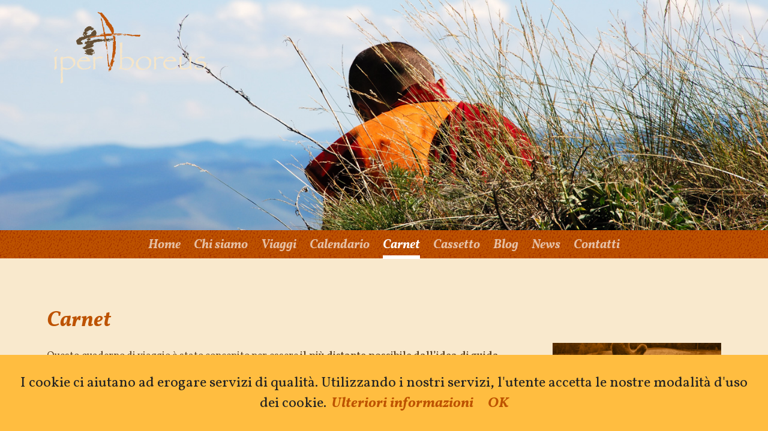

--- FILE ---
content_type: text/html; charset=utf-8
request_url: https://iperboreus.it/carnet
body_size: 4543
content:
<!DOCTYPE html>
<html xmlns="http://www.w3.org/1999/xhtml" xml:lang="it-it" lang="it-it">

<head>
   <meta charset="utf-8">
   <meta name="viewport" content="width=device-width, initial-scale=1.0">
   <meta name="format-detection" content="telephone=no">
   <link rel="stylesheet" href="/templates/iperboreus/css/reset.css" type="text/css" />
   <link rel="stylesheet" href="/templates/iperboreus/css/pocketgrid.css" type="text/css" />
<!--   <link rel="stylesheet" href="/templates/iperboreus/css/slicknav.css" type="text/css" />-->
   <link rel="stylesheet" href="/templates/iperboreus/css/colorbox.css" type="text/css" />
   <link rel="stylesheet" href="/templates/iperboreus/css/style.css?v.1_24" type="text/css" />
   <link rel="stylesheet" href="/templates/iperboreus/css/slicknav.css" type="text/css" />
   <link href='https://fonts.googleapis.com/css?family=Vollkorn:400italic,400,600,700italic' rel='stylesheet' type='text/css'>

   


      <meta charset="utf-8">
	<meta name="author" content="rosella">
	<meta name="description" content="Carnet di Viaggio redatto da Iperboreus Tour Operator specializzato per Viaggi in Mongolia">
	<title>Carnet</title>
	<link href="/templates/iperboreus/favicon.ico" rel="icon" type="image/vnd.microsoft.icon">
<style>.my-own-class {opacity: 0; position: absolute; top: 0; left: 0; height: 0; width: 0; z-index: -1;}</style>
<script type="application/json" class="joomla-script-options new">{"system.paths":{"root":"","rootFull":"https:\/\/iperboreus.it\/","base":"","baseFull":"https:\/\/iperboreus.it\/"},"csrf.token":"d17741096d412eed129ef3b41adf298b","plg_system_schedulerunner":{"interval":300}}</script>
	<script src="/media/system/js/core.min.js?a3d8f8"></script>
	<script src="/media/vendor/webcomponentsjs/js/webcomponents-bundle.min.js?2.8.0" nomodule defer></script>
	<script src="/media/system/js/joomla-hidden-mail.min.js?80d9c7" type="module"></script>
	<script src="/media/mod_menu/js/menu.min.js?bf4816" type="module"></script>
	<script src="/media/plg_system_schedulerunner/js/run-schedule.min.js?229d3b" type="module"></script>
	<script src="/templates/iperboreus/js/jquery-1.11.1.min.js"></script>
	<script src="/templates/iperboreus/js/jquery.cycle2.min.js"></script>
	<script src="/templates/iperboreus/js/jquery.cycle.swipe.js"></script>
	<script src="https://use.fontawesome.com/c403e48e30.js"></script>
	<script src="/templates/iperboreus/js/jquery.colorbox-min.js"></script>
	<script src="/templates/iperboreus/js/jquery.slicknav.min.js"></script>
	<script src="/templates/iperboreus/js/iperboreus.js"></script>
	<script type="application/ld+json">{"@context":"https://schema.org","@graph":[{"@type":"Organization","@id":"https://iperboreus.it/#/schema/Organization/base","name":"Iperboreus Viaggi","url":"https://iperboreus.it/"},{"@type":"WebSite","@id":"https://iperboreus.it/#/schema/WebSite/base","url":"https://iperboreus.it/","name":"Iperboreus Viaggi","publisher":{"@id":"https://iperboreus.it/#/schema/Organization/base"}},{"@type":"WebPage","@id":"https://iperboreus.it/#/schema/WebPage/base","url":"https://iperboreus.it/carnet","name":"Carnet","description":"Carnet di Viaggio redatto da Iperboreus Tour Operator specializzato per Viaggi in Mongolia","isPartOf":{"@id":"https://iperboreus.it/#/schema/WebSite/base"},"about":{"@id":"https://iperboreus.it/#/schema/Organization/base"},"inLanguage":"it-IT"},{"@type":"Article","@id":"https://iperboreus.it/#/schema/com_content/article/10","name":"Carnet","headline":"Carnet","inLanguage":"it-IT","isPartOf":{"@id":"https://iperboreus.it/#/schema/WebPage/base"}}]}</script>

</head>


<body>

   <!-- Preloader -->
   <div id="preloader">
      <div id="status">&nbsp;</div>
   </div>

   <!-- cookies -->
   <script src="/templates/iperboreus/js/cookiechoices.js"></script>
   <script>
      document.addEventListener('DOMContentLoaded', function(event) {
         cookieChoices.showCookieConsentBar("I cookie ci aiutano ad erogare servizi di qualità. Utilizzando i nostri servizi, l'utente accetta le nostre modalità d'uso dei cookie.",
            'OK', 'Ulteriori informazioni', 'cookies.html');
      });
   </script>
   <!-- fine cookies -->


   <div class="logo" onclick="location.href='http://www.iperboreus.it/';">
      <img src="/templates/iperboreus/images/logo.svg" alt="Iperboreus">
   </div>


   <!--  SLIDESHOW -->
   <div class="slideshow block-group">

            
<div id="mod-custom94" class="mod-custom custom">
    <p><img src="/images/carnet/banner.jpg" alt="" /></p></div>

      
   </div>

   <!--  HEADER-NAV1-NAV2-->
   <div class="header">
      <div class="inner">

         <div class="menu block">
                        <ul class="mod-menu mod-list nav ">
<li class="nav-item item-101 default"><a href="/" >Home</a></li><li class="nav-item item-112"><a href="/chi-siamo" >Chi siamo</a></li><li class="nav-item item-119 deeper parent"><a href="#" >Viaggi</a><ul class="mod-menu__sub list-unstyled small"><li class="nav-item item-120 parent"><a href="/viaggi/mongolia" >Mongolia</a></li><li class="nav-item item-121 parent"><a href="/viaggi/cina" >Cina</a></li><li class="nav-item item-122 parent"><a href="/viaggi/himalaya" >Bhutan</a></li><li class="nav-item item-257"><a href="/viaggi/himalaya" >Tibet</a></li><li class="nav-item item-258"><a href="/viaggi/himalaya" >Nepal &amp; Mustang</a></li></ul></li><li class="nav-item item-113"><a href="/images/allegati/calendario-tour-mongolia-2026.pdf" target="_blank" rel="noopener noreferrer">Calendario</a></li><li class="nav-item item-114 current active"><a href="/carnet" aria-current="page">Carnet</a></li><li class="nav-item item-116"><a href="/cassetto" >Cassetto</a></li><li class="nav-item item-497"><a href="http://ilvecchioelamongolia.it/" target="_blank" rel="noopener noreferrer">Blog</a></li><li class="nav-item item-117"><a href="/news" >News</a></li><li class="nav-item item-118"><a href="/contatti" >Contatti</a></li></ul>

                     </div>

      </div>
   </div>
   <!--  fine header-->





   <!--  block-group CONTENT-->
   <div class="content block-group">
      <div class="inner">

         <div class="block colsx"> 
            <div class="item-page" itemscope itemtype="http://schema.org/Article">
	<meta itemprop="inLanguage" content="it-IT" />
	
		
			<div class="page-header">
		<h1 itemprop="name">
							Carnet					</h1>
									<span class="label label-warning">Scaduto</span>
			</div>
							
			
	
	
		
								<div itemprop="articleBody">
		<p>Questo quaderno di viaggio è stato concepito per essere <strong>il più distante possibile dall’idea di guida che un viaggiatore occidentale acquisterebbe</strong> appunto per essere “guidato” attraverso un paese orientale.</p>
<p>La tecnica argomentativa occidentale cerca di ottenere il controllo diretto sulle cose, a volte artigliandole, sia mediante la comprensione sia attraverso l’affermazione. La nostra forma mentis richiede principalmente un contatto frontale, guidata dal senso della linea retta e del sillogismo. <br />Questa attitudine lineare si trova spesso spaesata dal caratteristico approccio orientale al mondo, nel quale sussiste una valorizzazione indiretta del senso, dell’espressione che si fa allusiva, eterea, silenziosa, fluttuante.</p>
<p><strong>In Mongolia il pensiero deve farsi movimento flessibile, spiraleggiante, circolare</strong> come direbbe Zhang Sanfeng il semileggendario fondatore dell’arte taijiquan. L’oggetto non viene posto di fronte al soggetto, ma all’interno di una serie di movimenti concentrici che mirano a serrarlo sempre più da vicino. La finalità è accerchiare, non colpire.</p>
<p>Da queste riflessioni nasce il Carnet che deve essere visto come <strong>un contenitore di frammenti e scaglie di pensieri rettilinei, presentati non suddivisi in capitoli o paragrafi, ma ordinati secondo tre principali linee conoscitive.</strong><br />Ogni frammento può essere avvicinato, sovrapposto o intrecciato con altri in modo da creare un percorso personale per ogni lettore.</p>
<p>Mode d’employ potrebbe essere quello di sfogliarlo con consapevole distrazione quando si è in occidente, per poi riprenderlo quando nella steppa della Mongolia la morfologia del paesaggio e le rotte del viaggio collimeranno con l’impostazione curvilinea dei suoi contenuti. Oppure di farlo lavorare nel deserto del Gobi durante una sosta per il tè, tra polvere di sabbia rossa e l’azzurro metallico del cielo.</p>
<p>Spero allora che la magia della Mongolia aiuti chi legge a intuire la possibilità di continuare a viaggiare anche una volta rientrati in occidente, seguendo, per esempio, le scaglie che portano al Giotto della Cappella degli Scrovegni di Padova o di Santa Maria Novella in Firenze. Oppure ancora alle <a href="/images/allegati/Lascaux.pdf" target="_blank" rel="alternate">grotte preistoriche di Lascaux in Francia</a> come ai mosaici libici di Sabrata.<br />Se ciò avverrà sarà per me motivo di soddisfazione perché con molta probabilità avrò acquisito un amico.</p>
<p>Marco</p>
<p>&nbsp;</p>
<p class="evidenza"><a href="/images/allegati/estratto-carnet-Mongolia.pdf" target="_blank" rel="alternate noreferrer">Leggi un estratto del Carnet Mongolia - pdf</a></p>
<p style="text-align: center;">Potete contattarci al <strong>370 3275242</strong> o allo <strong>011 5360768</strong> <br />oppure inviando una mail a <joomla-hidden-mail  is-link="1" is-email="1" first="aW5mbw==" last="aXBlcmJvcmV1cy5pdA==" text="aW5mb0BpcGVyYm9yZXVzLml0" base="" >Questo indirizzo email è protetto dagli spambots. È necessario abilitare JavaScript per vederlo.</joomla-hidden-mail></p> 	</div>

	
						</div>
            
            
         </div>



         <div class="block coldx">

                        
<div id="mod-custom91" class="mod-custom custom">
    <div class="box mongolia">
<p>Viaggi in Mongolia</p>
<img src="/templates/iperboreus/images/v_mongolia.png" alt="" /></div>
<div class="box cina">
<p>Viaggi in Cina</p>
<img src="/templates/iperboreus/images/v_cina.png" alt="" /></div>
<div class="box himalaya">
<p>Viaggi in Himalaya</p>
<img src="/templates/iperboreus/images/v_himalaya.png" alt="" /></div>
<div class="box viaggi">
<p><a href="/images/allegati/calendario-tour-mongolia-2026.pdf" target="_blank" rel="noreferrer">Calendario viaggi</a></p>
<img src="/templates/iperboreus/images/v_himalaya.png" alt="" /></div>
<div class="box dicono">
<p><a href="/index.php/dicono-di-noi" target="_blank" rel="noopener noreferrer">Dicono di noi</a></p>
<img src="/templates/iperboreus/images/v_himalaya.png" alt="" /></div>
<div class="box solidarieta">
<p><a href="/solidarieta" target="_blank" rel="noopener noreferrer">Solidarietà</a></p>
<img src="/templates/iperboreus/images/v_solidarieta.png" alt="" /></div></div>

<div class="mod-randomimage random-image">
    <img width="100" height="66" src="/images/carnet/laterali/viaggio mongolia 7.jpg" alt=""></div>

<div class="mod-randomimage random-image">
    <img width="100" height="127" src="/images/carnet/laterali_mini/viaggio mongolia 1.jpg" alt=""></div>

            
         </div>

      </div>

   </div>
   <!--  fine content-->



   <!--  footer -->
   <div class="footer">
      <div class="block-group">
         <div class="inner">

                        
<div id="mod-custom90" class="mod-custom custom">
    <div class="dati block">
<p><strong>Iperboreus</strong><br /> Tour Operator con sede in Ulaanbaatar - Registration #530168 Tour Operator Licence ITO/413<br /> Office address: Apt#9, Building-30, Altai’s Street, 9th khoroo, 7th District, 14182 Ulaanbaatar - Mongolia</p>
</div></div>

            
         </div>
      </div>
   </div>

   <!--   </div>-->
   <!--  fine block-group-->



   <!-- BLANK -->
      <div>
      
<div id="mod-custom267" class="mod-custom custom">
    <p><style> 
.icons { 
    display:none; 
    } 
</style></p></div>

   </div>
   

   <!-- Preloader -->
   <script type="text/javascript">
      //<![CDATA[
      jQuery(window).load(function() { // makes sure the whole site is loaded
         jQuery('#status').fadeOut(); // will first fade out the loading animation
         jQuery('#preloader').delay(350).fadeOut('slow'); // will fade out the white DIV that covers the website.
         jQuery('body').delay(350).css({
            'overflow': 'visible'
         });
      })
      //]]>

      jQuery(document).ready(function () {
         //SLICKNAV
         jQuery('.menu .nav').slicknav();
      })
      
   </script>
</body>

</html>

--- FILE ---
content_type: text/css
request_url: https://iperboreus.it/templates/iperboreus/css/pocketgrid.css
body_size: 977
content:
/* Clearfix */

.block-group {
   zoom: 1;
   width: 100%;
}

.block-group:before,
.block-group:after {
   display: table;
   content: "";
   line-height: 0;
}

.block-group:after {
   clear: both;
}

.block-group {
   /* ul/li compatibility */
   list-style-type: none;
   padding: 0;
   margin: 0 auto;
}


/* Nested grid */

.block-group>.block-group {
   clear: none;
   float: left;
   margin: 0 !important;
}


/* Default block */

.block {
   float: left;
   width: 100%;
}

.inner {
   margin: 0 auto;
   position: relative;
   width: 100%;
   padding: 0 5%;
}


/* Box-sizing polyfill for IE6 and IE7 */

.block-group,
.block,
.block-group:after,
.block:after,
.block-group:before,
.block:before {
   *behavior: url(../js/boxsizing-pocketgrid.htc);
}

.logo {
   width: 100vw;
   background: #3a290f;
   padding: 10px 15% 0 15%;
   cursor: pointer;
}

.header {
   height: 80px;
}


/*LAYOUT */

.colsx,
.coldx {
   margin: 0%;
}

.box p {
   font-size: 10vw;
   width: 100%;
}

.coldx .custom_laterali {
   display: none;
}

.mezzariga,
.mezzariga.sx {
   width: 100%;
   display: block;
   margin: .6rem 0;
}

table.cassetto td {
   width: 100%;
   display: block
}

table.cassetto td:first-child,
table.cassetto td:last-child {
   padding: 1rem 0;
}
/* Slicknav */
.slicknav_menu {
   display: block;
}
.header {
   display: none;
}

/* Tablet version */

@media (min-width: 480px) {
   body {
      font-size: 70%;
   }
   .inner {
      width: 95vw;
   }
   .viaggio {
      width: 48.5%;
   }
   .viaggio:nth-child(odd) {
      margin-right: 3%;
   }
}

@media (min-width: 600px) {
   .logo {
      background: none;
      padding: 0;
      width: 20vw;
      position: absolute;
      top: 20px;
      left: 7%;
      z-index: 900;
   }
}


/* Desktop version */

@media (min-width: 768px) {
   body {
      font-size: 90%;
   }
   .colsx {
      width: 67%;
      margin-right: 8%;
   }
   .coldx {
      width: 25%;
      margin-top: 7.8rem;
   }
   .box p {
      font-size: 3vw;
      width: 20vw;
   }
   .coldx .custom_laterali {
      display: block;
   }
   .mezzariga,
   .mezzariga.sx {
      width: 49%;
      display: inline-table;
      margin: .6rem 0;
   }
   .mezzariga.sx {
      margin: .6rem 2% .6rem 0;
   }
   table.cassetto td {
      width: 50%;
      display: inline-block;
   }
   table.cassetto td:first-child {
      padding: 1rem 2% 1rem 0;
   }
   table.cassetto td:last-child {
      padding: 1rem 0 1rem 2%;
   }

}


/* L Desktop version */

@media (min-width: 1024px) {
   .header {
      height: 50px;
   }
   .viaggio {
      width: 32.33%;
   }
   .viaggio:nth-child(odd) {
      margin-right: 0;
   }
   .viaggio:not(:nth-child(3n)) {
      margin-right: 1.5%;
   }
   .slicknav_menu {
      display: none;
   }
   .header {
      display: block;
   }
}


/* XL Desktop version */

@media (min-width: 1280px) {
   body {
      font-size: 100%;
   }
   .inner {
      width: 1200px;
      max-width: 1280px;
      padding: 0 3%;
   }
   .logo {
      width: 254px;
   }
   .box p {
      font-size: 2.6rem;
      width: 15rem;
   }
   .box.base1 p,
   .box.base2 p,
   .box.base3 p {
      font-size: 2.1rem;
   }
}

--- FILE ---
content_type: text/css
request_url: https://iperboreus.it/templates/iperboreus/css/style.css?v.1_24
body_size: 3011
content:
body {
  color: #5d4222;
  background: #F9E9CD;
  font-size: 16px;
  font-family: 'vollkorn';
}
.block {
  padding: 0.8em 0;
}
hr {
  border-top: 1px solid #bd5200;
}
.marrone,
span.marrone {
  color: #bd5200;
}
.header {
  background: #bd5200;
  background-image: url(../images/bg_1.svg);
}
.header .menu {
  font-weight: 700;
  font-style: italic;
  padding-bottom: 0;
}
.header .menu ul {
  font-size: 0;
  text-align: center;
}
.header .menu ul li {
  display: inline-table;
  font-size: 1.3rem;
  position: relative;
  padding: 0 0.7rem;
}
.header .menu ul li:first-child {
  padding-left: 0;
}
.header .menu ul li:last-child {
  padding-right: 0;
}
.header .menu ul li a {
  color: #fff;
  opacity: 0.65;
  display: block;
  padding-bottom: 12px;
  -moz-transition: all 0.2s ease;
  -webkit-transition: all 0.2s ease;
  transition: all 0.2s ease;
}
.header .menu ul li a img {
  width: 28px;
  display: block;
  margin: 0 auto 8px auto;
  opacity: 0.65;
}
.header .menu ul li a:hover {
  opacity: 1;
}
.header .menu ul li a:hover img {
  opacity: 1;
}
.header .menu ul li.active > a {
  opacity: 1;
  border-bottom: 6px solid #fff;
  padding-bottom: 3px;
}
.header .menu ul li.active > a img {
  opacity: 1;
}
.header .menu ul li ul.mod-menu__sub {
  display: none;
  position: absolute;
  z-index: 999;
  top: 37px;
  left: 50%;
  width: 180px;
  background: #92602a;
  transform: translateX(-50%);
}
.header .menu ul li ul.mod-menu__sub li {
  display: block;
  padding: 0!important;
}
.header .menu ul li ul.mod-menu__sub li a {
  display: block;
  width: 180px;
  padding: 0.5rem 0;
}
.header .menu ul li ul.mod-menu__sub li:first-child {
  background: #d08a3e;
}
.header .menu ul li ul.mod-menu__sub li:nth-child(2) {
  background: #bd5200;
}
.header .menu ul li ul.mod-menu__sub li.active a {
  border-bottom: 0;
}
.header .menu ul li:hover ul.mod-menu__sub {
  display: block;
}
.colsx {
  margin-top: 3rem;
  margin-bottom: 3rem;
}
.colsx h1,
.colsx h2 {
  font-size: 2.2rem;
  font-weight: 700;
  font-style: italic;
  margin: 0.4em 0;
  color: #bd5200;
}
.colsx h1 {
  display: inline-block;
}
.colsx h2 {
  font-size: 1.5em;
  clear: both;
  padding: 1em 0 0 0;
  margin: 0;
}
.colsx p {
  line-height: 1.4;
  font-size: 1.05rem;
  padding: 0.5em 0;
  text-align: justify;
}
.colsx p.evidenza {
  background: #ffbd40;
  background-image: url(../images/bg_2.svg);
  padding: 1.3rem;
  margin-bottom: 1rem;
  font-size: 1.3rem;
  line-height: 1.2;
  color: #3a290f;
}
.colsx p.evidenza2 {
  font-size: 0.95rem;
  background: #ffe0a6;
  font-weight: 700;
  padding: 1rem;
}
.colsx p strong {
  font-weight: 600;
}
.colsx a {
  color: #bd5200;
  font-weight: 600;
  border-bottom: 2px solid rgba(255, 255, 255, 0);
}
.colsx a:hover {
  border-bottom-color: #bd5200;
}
.colsx .viaggio {
  background: #fff;
  background-image: url(../images/more.svg);
  background-repeat: no-repeat;
  background-position: 100% 100%;
  background-size: 30px auto;
  border-radius: 2px;
  padding: 0.8rem 0.8rem 0.5rem 0.8rem;
  margin-bottom: 15px;
  box-shadow: 0 0 10px #5d4222;
  -moz-transition: all 0.2s ease;
  -webkit-transition: all 0.2s ease;
  transition: all 0.2s ease;
}
.colsx .viaggio p {
  text-align: center;
  font-weight: 700;
  font-style: italic;
  font-size: 1.3rem;
  line-height: 1.2;
  padding: 0;
  color: #bd5200;
}
.colsx .viaggio p.date {
  background: #ffbd40;
  color: #3a290f;
  font-size: 0.9rem;
  font-style: normal;
  font-weight: 600;
  display: inline-table;
  padding: 0.2rem 0.4rem;
  border-radius: 3px;
  margin: 0.6rem 0;
  transform: translateX(-50%);
  position: relative;
  left: 50%;
}
.colsx .viaggio a:hover {
  border: 0;
}
.colsx .viaggio:hover {
  cursor: pointer;
  background: #ffe0a6;
  background-image: url(../images/more.svg);
  background-repeat: no-repeat;
  background-position: 100% 100%;
  background-size: 40px auto;
}
.colsx table.viaggi td {
  width: 50%;
  vertical-align: top;
  padding-right: 3%;
}
.colsx table.viaggi td ul {
  list-style-type: disc;
  font-size: 0.85rem;
  padding-left: 1rem;
}
.colsx table.viaggi.quote {
  font-weight: 700;
  font-size: 0.95rem;
}
.colsx table.viaggi.quote td {
  border: 1px solid #955200;
  padding: 0.2rem 1rem;
}
.colsx table.viaggi.quote td:nth-child(2) {
  background: #fff;
  color: #bd5200;
  text-align: right;
}
.colsx table.viaggi.quote tr:not(:first-child) td:first-child {
  background: #ffcf73;
}
.colsx table.viaggi.quote tr:first-child td {
  color: #bd5200;
  text-transform: uppercase;
}
.colsx table.viaggi.infotech {
  font-weight: 700;
  font-size: 1.2rem;
}
.colsx table.viaggi.infotech td {
  width: 25%;
  border: 1px solid #955200;
  padding: 0.8rem 1rem;
}
.colsx table.viaggi.infotech tr:first-child td:not(:first-child),
.colsx table.viaggi.infotech tr:not(:first-child) td:first-child {
  color: #bd5200;
  background: #ffcf73;
}
.colsx .blog > div > div {
  margin-bottom: 3rem;
}
.colsx .blog h2 {
  font-size: 2.2rem;
  padding: 0;
}
.colsx form {
  font-size: 0;
  margin: 1rem 0;
}
.colsx .mezzariga {
  display: inline-block;
  vertical-align: top;
}
.colsx label {
  display: block;
  font-size: 1.1rem;
  color: #5d4222;
  padding-bottom: 0.3rem;
}
.colsx label span.error {
  color: #bd5200;
  font-weight: 600;
  font-size: 1.3rem;
}
.colsx input,
.colsx textarea {
  font-size: 1.1rem;
  font-family: sans-serif;
  width: 100%;
  padding: 0.5rem;
  border: 1px solid #bd5200;
}
.colsx input:focus,
.colsx textarea:focus {
  outline: none;
}
.colsx textarea {
  resize: none;
}
.colsx input#submit {
  width: auto;
  border-radius: 0.3rem;
  border: 0;
  background: #bd5200;
  color: #fff;
  font-weight: 600;
  padding: 0.5rem 0.7rem;
}
.colsx input#submit:hover {
  cursor: pointer;
  color: #bd5200;
  background: #ffbd40;
}
.colsx table.cassetto td {
  vertical-align: top;
}
.colsx table.cassetto td iframe {
  width: 100% !important;
}
.colsx a.back,
.colsx li.print-icon a {
  font-style: italic;
  color: #fff;
  background: #bd5200;
  padding: 3px 5px 0 5px;
  border-radius: 3px;
  font-size: 0.9rem;
}
.colsx a.back:hover,
.colsx li.print-icon a:hover {
  color: #bd5200;
  background: #fff;
}
.colsx .icons {
  position: relative;
  top: -50px;
}
.colsx .icons button {
  display: none;
}
.colsx .mod_facebook_page_display {
  max-width: none !important;
}
.colsx .fb_iframe_widget,
.colsx .fb_iframe_widget span,
.colsx .fb_iframe_widget span iframe {
  width: 100% !important;
}
.coldx .box {
  position: relative;
  margin-bottom: 0.5rem;
  cursor: pointer;
}
.coldx .box p {
  position: absolute;
  text-align: center;
  left: 50%;
  top: 50%;
  transform: translate(-50%, -50%);
  line-height: 1.1;
  color: #F9E9CD;
  font-weight: 700;
  font-style: italic;
  -moz-transition: all 0.2s ease;
  -webkit-transition: all 0.2s ease;
  transition: all 0.2s ease;
}
.coldx .box p a {
  color: #F9E9CD;
}
.coldx .box.viaggi,
.coldx .box.dicono {
  background: #ffbd40;
  background-image: url(../images/bg_2.svg);
  background-size: initial;
  margin-bottom: 1rem;
}
.coldx .box.viaggi p,
.coldx .box.dicono p {
  color: #bd5200;
}
.coldx .box.viaggi img,
.coldx .box.dicono img {
  visibility: hidden;
}
.coldx .box.dicono {
  background: #ea6d2f;
  background-image: url(../images/bg_2.svg);
  background-size: initial;
}
.coldx .box:hover p {
  color: #fff;
  text-shadow: 0 3px 15px #5d4222;
}
.coldx .box:hover p a {
  color: #fff;
  text-shadow: 0 3px 15px #5d4222;
}
.coldx .custom_laterali img,
.coldx .random-image img {
  padding: 0.5vw;
  background: #fff;
  box-shadow: 0 3px 5px rgba(0, 0, 0, 0.4);
  transform: rotate(5deg);
}
.coldx .custom_laterali:nth-child(2) img,
.coldx .random-image:nth-child(2) img {
  transform: rotate(-3deg);
  width: 85%;
  margin-left: 7.5%;
  margin-top: -0.5rem;
  z-index: -1;
  position: relative;
}
.coldx .social {
  text-align: center;
  margin-bottom: 1rem;
}
.coldx .social a {
  margin: 0 10%;
}
.coldx .social a:first-child {
  color: #3b5998;
}
.coldx .social a:last-child {
  color: #e52d27;
}
.coldx .social a:hover {
  color: #3a290f;
}
.footer {
  background: #5d4222;
  background-image: url(../../../images/footer/footer1.png);
  background-repeat: no-repeat;
  background-position: 90% 100%;
  background-size: 150px auto;
  min-height: 130px;
}
.footer p {
  font-size: 0.9rem;
  width: 80%;
  padding: 0.4em 0;
  color: #F9E9CD;
}
.footer p strong {
  font-weight: 700;
  font-style: italic;
  color: #bd5200;
  font-size: 1.4rem;
}
.slideshow {
  height: 30vw;
  overflow: hidden;
  margin-bottom: -3px;
  position: relative;
}
.cycle-pager {
  text-align: center;
  position: absolute;
  bottom: 25px;
  left: 50%;
  transform: translateX(-50%);
  z-index: 888;
  user-select: none;
}
.cycle-pager span {
  font-size: 4rem;
  color: #fff;
  padding: 0 5px;
  cursor: pointer;
}
.cycle-pager span.cycle-pager-active {
  color: #bd5200;
}
.cycle-prev,
.cycle-next {
  position: absolute;
  top: 0;
  width: 30%;
  opacity: 0;
  filter: alpha(opacity=0);
  z-index: 800;
  height: 100%;
  cursor: pointer;
}
.cycle-prev {
  left: 0;
  background: url(../images/f_sx.svg) 20% 45% no-repeat;
  background-size: 3vw auto;
}
.cycle-next {
  right: 0;
  background: url(../images/f_dx.svg) 80% 45% no-repeat;
  background-size: 3vw auto;
}
.cycle-prev:hover,
.cycle-next:hover {
  opacity: 1;
}
.disabled {
  opacity: 0.5;
  filter: alpha(opacity=50);
}
#preloader {
  position: fixed;
  top: 0;
  left: 0;
  right: 0;
  bottom: 0;
  width: 100%;
  height: 100%;
  min-height: 500px;
  background-color: #F9E9CD;
  z-index: 999;
}
#status {
  width: 90px;
  height: 90px;
  position: absolute;
  left: 50%;
  top: 50%;
  background-image: url(../images/loading.svg);
  background-repeat: no-repeat;
  background-position: center;
  margin: -45px 0 0 -45px;
}
.intro {
  position: fixed;
  top: 0;
  left: 0;
  width: 100vw;
  height: 100vh;
  background: #3a290f;
  z-index: 995;
}
.intro .box {
  width: 100%;
  max-width: 640px;
  position: absolute;
  left: 50%;
  margin-left: -320px;
  text-align: center;
}
.intro .box .logo {
  width: 300px;
  margin-left: 130px;
  position: relative;
}
.intro .box .video {
  width: 100%;
  box-shadow: 0 5px 30px rgba(0, 0, 0, 0.7);
}
.intro .box .enter {
  position: relative;
  margin: 2rem 0 -1rem 0;
  font-weight: 700;
  font-style: italic;
  font-size: 1.5rem;
  color: #bd5200;
  text-align: center;
  width: 100%;
}
.intro .box .enter:hover {
  color: #ffbd40;
  cursor: pointer;
}
.foto50percento,
span.foto50percento {
  text-align: center;
}
.foto50percento img,
span.foto50percento img {
  width: 50%;
  height: auto;
  margin: 0 auto;
}
#cookieChoiceInfo a {
  color: #bd5200;
  font-weight: 700;
  font-style: italic;
}
#cookieChoiceInfo a:hover {
  color: #3a290f;
}
span.label-warning {
  display: none;
}
/* COMPACT CAPTCHA YELLOW */
.capbox {
  background: #F7971E;
  background: linear-gradient(to right, #F7971E, #FFD200);
  border: #D36700 0px solid;
  border-width: 2px 2px 2px 20px;
  box-sizing: border-box;
  -moz-box-sizing: border-box;
  -webkit-box-sizing: border-box;
  display: inline-block;
  padding: 5px 8px 5px 8px;
  border-radius: 4px 4px 4px 4px;
}
.capbox-inner {
  font: bold 12px arial, sans-serif;
  color: #000000;
  background: rgba(255, 255, 255, 0.3);
  /* SEMI TRANSPARENT BACKGROUND */
  margin: 0px auto 0px auto;
  padding: 3px 10px 5px 10px;
  border-radius: 4px;
  display: inline-block;
  vertical-align: middle;
}
#CaptchaDiv {
  color: #000000;
  font: normal 25px Impact, Charcoal, arial, sans-serif;
  font-style: italic;
  text-align: center;
  vertical-align: middle;
  background-color: #FFFFFF;
  user-select: none;
  display: inline-block;
  padding: 3px 14px 3px 8px;
  margin-right: 4px;
  border-radius: 4px;
}
#CaptchaInput {
  border: #66CE4F 2px solid;
  margin: 3px 0px 1px 0px;
  width: 105px;
}
@media print {
  @page {
    margin-top: 0.4cm;
    margin: 0.5cm;
  }
  body {
    color: #000;
    background: #fff;
  }
  .logo,
  .slideshow,
  .header,
  .back,
  .coldx,
  p.noprint,
  span.noprint,
  ul.dropdown-menu {
    display: none;
  }
  img {
    max-width: 100%;
  }
  .colsx h1,
  .colsx h2,
  .colsx p,
  .colsx table td {
    color: #000;
    word-wrap: break-word;
  }
  .colsx img {
    max-width: 100%;
  }
  .colsx div {
    page-break-before: always;
  }
  .colsx table {
    width: 100%;
  }
  .colsx table.viaggi td {
    width: 50%;
  }
  .colsx table.viaggi.quote td {
    border-color: #000;
  }
  .colsx table.viaggi.quote td:nth-child(2) {
    color: #000;
  }
  .colsx table.viaggi.quote tr:first-child td {
    color: #000;
  }
  .footer p {
    color: #000;
  }
  .footer p strong {
    color: #000;
  }
}


--- FILE ---
content_type: text/css
request_url: https://iperboreus.it/templates/iperboreus/css/slicknav.css
body_size: 1101
content:
/*!
 * SlickNav Responsive Mobile Menu v1.0.3
 * (c) 2015 Josh Cope
 * licensed under MIT
 */

.slicknav_btn {
   position: relative;
   display: block;
   vertical-align: middle;
   float: right;
   padding: 15px 10px;
   line-height: 5px;
   cursor: pointer;
}

.slicknav_btn .slicknav_icon-bar + .slicknav_icon-bar {
   margin-top: 0.188em;
}

.slicknav_menu {
   zoom: 1;
}

.slicknav_menu .slicknav_menutxt {
   display: none;
   line-height: 1.188em;
   float: left;
}

.slicknav_menu .slicknav_icon {
   float: left;
}

.slicknav_menu .slicknav_no-text {
   margin: 0;
}

.slicknav_menu .slicknav_icon-bar {
   display: block;
   width: 25px;
   height: 2px;
}

.slicknav_menu:before {
   content: " ";
   display: table;
}

.slicknav_menu:after {
   content: " ";
   display: table;
   clear: both;
}

.slicknav_nav {
   clear: both;
}

.slicknav_nav ul {
   display: block;
}

.slicknav_nav li {
   display: block;
   padding: 0;
   text-transform: uppercase;
   font-size: 1.2rem;
   text-align: left;
   background: #fff;
}
.slicknav_nav li:not(:last-child) {
   border-bottom: 1px solid #f5e5c9;
}


.slicknav_nav .slicknav_arrow {
   /*   font-size: 1.5rem;*/
   margin: 0 0 0 0.4em;
}

.slicknav_nav .slicknav_item {
   cursor: pointer;
}

.slicknav_nav .slicknav_item a {
   display: inline;
}

.slicknav_nav .slicknav_row {
   display: block;
}

.slicknav_nav a {
   display: block;
}

.slicknav_nav .slicknav_parent-link a {
   display: inline;
}

.slicknav_brand {
   float: left;
}

.slicknav_menu {
   font-size: 6wv;
   box-sizing: border-box;
   z-index: 999;
   position: absolute;
   right: 3%;
   top: 15px;
/*   background: #fff;*/
/*   width:92vw;*/
   width:46vw;
}
 
/*
.slicknav_menu:hover {
   width:92vw;
}
*/

.slicknav_menu * {
   box-sizing: border-box;
   font-family: 'vollkorn';
   font-weight:700;
   font-style: italic;
}

.slicknav_menu .slicknav_menutxt {
   color: #fff;
}

.slicknav_menu .slicknav_icon-bar {
   background-color: #fff;
}

.slicknav_btn {
   margin: 3;
   text-decoration: none;
   border-radius: 3px;
   background-color: #bd5200; 
}

.slicknav_nav {
/*   color: #fff;*/
   margin: 0;
   padding: 10px 0 0 0;
   font-size: 0.875em;
   list-style: none;
   overflow: hidden;
   width: 100%
}

.slicknav_nav ul {
   list-style: none;
   overflow: hidden;
   padding: 0;
   margin: 0 auto;
   text-align: center;
}

.slicknav_nav .slicknav_row {
   padding: 5px 10px;
   margin: 2px 5px;
}

.slicknav_nav .slicknav_row:hover {
   border-radius: 3px;
   background: #ffbd40;
   color: #3a290f;
}

.slicknav_nav a {
   padding: 5px 10px;
   margin: 2px 5px;
   text-decoration: none;
   color: #bd5200;
   display:inline-table;
}

.slicknav_nav li:hover a,
.slicknav_nav a:hover {
   border-radius: 3px;
   background: #bd5200;
   color: #fff;
/*   border-bottom: none;*/
}
.slicknav_nav > li:nth-child(2) {
   margin-bottom: -2px;
}
.slicknav_nav > li:nth-child(3),
.slicknav_nav li ul li:nth-child(-n+3) {
   background: #ffbd40;
}
.slicknav_nav li ul li:nth-child(-n+3) {
  padding-left:20px;
}
/*
.slicknav_nav li:nth-child(5):hover a
{
 
   background: #fff;

}
*/
.slicknav_nav li ul li a,
.slicknav_nav li:hover ul li a {
   color: #bd5200;
   background: #ffbd40;
}
.slicknav_nav li:hover ul li a:hover,
.slicknav_nav li ul li:hover a {
   color: #ffbd40;
   background: #bd5200;
}

.slicknav_nav ul.azienda,
.slicknav_nav ul.prodotti {
   width:100%;
   padding-left:30px;
}

.slicknav_nav .slicknav_txtnode {
   margin-left: 15px;
}

.slicknav_nav .slicknav_item a {
   padding: 0;
   margin: 0;
}
.slicknav_nav .slicknav_item a img,
.slicknav_nav a img {
/*   display:none;*/
   width:50px;
}

.slicknav_nav .slicknav_parent-link a {
   padding: 0;
   margin: 0;
}

.slicknav_brand {
   color: #fff;
   font-size: 18px;
   line-height: 30px;
   padding: 7px 12px;
   height: 44px;
}
li.flags {
   display:none;
}

--- FILE ---
content_type: application/javascript
request_url: https://iperboreus.it/templates/iperboreus/js/iperboreus.js
body_size: 735
content:
jQuery(document).ready(function () {

   //INTRO
//   if (sessionStorage.getItem('advertOnce') !== 'true') {
//      jQuery('.intro').show();
//      sessionStorage.setItem('advertOnce','true');
//   } else {
//      jQuery('.intro').hide();
//      jQuery('.intro .video').empty();
//   }
   
//   jQuery('.intro .enter, .intro .logo').click(function () {
//      jQuery('.intro .video').empty();
//      jQuery('.intro').fadeOut(500);
//   });
   
   // COLDX: VIAGGI
   jQuery('.box.mongolia').wrapInner('<a href="/viaggi/mongolia" />');
   jQuery('.box.cina').wrapInner('<a href="/viaggi/cina" />');
   jQuery('.box.himalaya').wrapInner('<a href="/viaggi/himalaya" />');
//   jQuery('.box.viaggi').wrapInner('<a href="/images/allegati/Iperboreus_calendario_2017.pdf" target="_blank" />');
      

   //VIAGGI LINK CARDS
   jQuery(".viaggio, .box.base2, .box.base3").click(function () {
      window.location = jQuery(this).find("p a").attr("href");
      return false;
   });
   
   jQuery(".box.base1").click(function () {
      var url = jQuery(this).find("p a").attr("href");
      window.open(url, '_blank');
      return false;
   });
   
   //NEWS
   jQuery('.fb-page').next('div').hide();
 
   
   //SOCIAL
   //jQuery('.box.viaggi, .box.base3').after('<div class="social"><a href="https://www.facebook.com/IPERBOREUS/" target="_blank"><i class="fa fa-facebook-official fa-3x" aria-hidden="true"></i></a> <a href="https://www.youtube.com/user/iperboreusviaggi" target="_blank"><i class="fa fa-youtube-play fa-3x" aria-hidden="true"></i></a></div>');
   jQuery('.box.solidarieta').after('<div class="social"><a href="https://www.facebook.com/IPERBOREUS/" target="_blank"><i class="fa fa-facebook-official fa-3x" aria-hidden="true"></i></a> <a href="https://www.youtube.com/user/iperboreusviaggi" target="_blank"><i class="fa fa-youtube-play fa-3x" aria-hidden="true"></i></a></div>');
   
}); //end doc ready

jQuery('iframe').load( function() {
   jQuery('iframe').contents().find("._2p3a").css("width", "100%!important" );
});

--- FILE ---
content_type: image/svg+xml
request_url: https://iperboreus.it/templates/iperboreus/images/bg_2.svg
body_size: 5901
content:
<svg xmlns="http://www.w3.org/2000/svg" viewBox="0 0 54 54"><defs><style>.cls-1{fill:#fe981f;}</style></defs><title>bg_2</title><g id="Livello_2" data-name="Livello 2"><g id="Livello_4" data-name="Livello 4"><path class="cls-1" d="M23.33,52.85,23,54H21.93C22.58,52.79,23.08,52.27,23.33,52.85Z"/><path class="cls-1" d="M29.81,52.45A7.91,7.91,0,0,1,29.28,54H26.81l.29-.13A22.55,22.55,0,0,1,29.81,52.45Z"/><path class="cls-1" d="M54,52.55v1.28a2.53,2.53,0,0,0-.46.17h-.8A5.47,5.47,0,0,1,54,52.55Z"/><path class="cls-1" d="M7.85,54H6.93c.23-.36.43-.68.57-.94A1.3,1.3,0,0,1,7.85,54Z"/><path class="cls-1" d="M12.09,53.82a1.07,1.07,0,0,1,0,.18h-.84c-.16-.32-.36-.63-.54-.94A1,1,0,0,1,12.09,53.82Z"/><path class="cls-1" d="M2.16,54H1.44c.11-.41.29-.84.06-1.13C2.69,52.93,2.43,53.46,2.16,54Z"/><path class="cls-1" d="M17.76,50.5c-.86.65-1.29,2.12-1.7,3.5h-.88C15.92,52.57,16.59,51,17.76,50.5Z"/><path class="cls-1" d="M37.83,52.85c-1.06,0-1.24.56-1.23,1.15H34.83c-.28-.82-.49-1.66.28-1.91A3.46,3.46,0,0,0,37.83,52.85Z"/><path class="cls-1" d="M44.41,54H42.09s0,0,0,0c.69.11,1.25-.46,1.73-.38A.75.75,0,0,1,44.41,54Z"/><path class="cls-1" d="M.76,52.31v1.5a1.93,1.93,0,0,0-.76,0V52.55A1.52,1.52,0,0,1,.76,52.31Z"/><path class="cls-1" d="M53.89,46.9a1.48,1.48,0,0,1-.28-.28A.83.83,0,0,1,53.89,46.9Z"/><path class="cls-1" d="M54,43.18v2a2.17,2.17,0,0,0-.19.3,3.72,3.72,0,0,0-.31.73.47.47,0,0,0,.1.41c-.31-.19-.75-.32-1.1-.49l.77-3A1.08,1.08,0,0,1,54,43.18Z"/><path class="cls-1" d="M54,47v.18a1.12,1.12,0,0,0-.09-.23h0Z"/><path class="cls-1" d="M53.45,49.89A13.34,13.34,0,0,1,54,48.08V50.6A.6.6,0,0,1,53.45,49.89Z"/><path class="cls-1" d="M54,32.69v1.37C53.56,33.83,54,33.15,54,32.69Z"/><path class="cls-1" d="M54,4.91V8.33c-.38-.46-1.19-.6-.62-1.46A4.85,4.85,0,0,0,54,4.91Z"/><path class="cls-1" d="M53.86,10.49A9.88,9.88,0,0,0,54,9.11v2.06a15.85,15.85,0,0,1-2.24.64C52.26,11.56,53.74,10.86,53.86,10.49Z"/><path class="cls-1" d="M54,36v.88a14.41,14.41,0,0,1-1.5.42A1.88,1.88,0,0,1,54,36Z"/><path class="cls-1" d="M5.63,29.06a2.38,2.38,0,0,1-.74,0,4.94,4.94,0,0,1,1.5-2.25c.25.5.75,1.08.62,1.46S6.16,28.88,5.63,29.06Z"/><path class="cls-1" d="M23,0l-.42,1.48c-.75.5-1.31,4.69-2.06,5.25-.3.22-.75.69-.75.94,0,.5-.27.43-.27.94,0,1-.74,2.31-2.12,2-.36-.08-.67-1,1.38-2.14.22-.13,0-.92.14-1.34a65.5,65.5,0,0,1,3-7.14Z"/><path class="cls-1" d="M14.27,10c-.72-.24-1.69-1.07-1.59-1.32.92-2.33,1.82-3.3,2.75-3.34s-1.22,1.44-1.7,2.47,1.94,2.47,1.52,3.09S14.78,10.56,14.27,10Z"/><path class="cls-1" d="M12,11.06c-.58,1.92-.39,2.11-3,3,.76-.23.56.06.75-2.25C9.78,11.52,11.5,11.31,12,11.06Z"/><path class="cls-1" d="M9.74,20.05c-.21.52-.45,1.32-.75,1.35-2,.18-2.4,1.71-3,3.16,1.3.36,2.23,1.66,3.75,1.5-.7.4-1.49,1.13-2.17.64-.25-.18,0-1.18-.13-1.24-2.87-1-2.15-3.14-.58-4.52.16-.14,1,.64,1.3.48,1.26-.71-.48-4.55.83-3.61.65.7,1.68,1.45,2.83-.12.5-.68.17-1.88.17-2.88.38-.75,2.06-.32,2.1.75C14.2,18.14,10.64,17.76,9.74,20.05Z"/><path class="cls-1" d="M18.74,17.8c-.23.29-.49.68-.74.68s-.5-.42-.75-.67c.5-.25,1.32-.47,1.34-.76.12-1.46-.23-3.15-2.09-3.74C19.54,12.4,20.39,15.74,18.74,17.8Z"/><path class="cls-1" d="M21.93,19.32c.31-3.9-.55-6,3.58-4.51.94,1.31-1.82.21-2.12.82-.15.31,1.68,1.05,1.55,1.43s-2.11.39-2.35.8c-.43.75.25,1.5.66,2.2C22.75,19.81,21.91,19.54,21.93,19.32Z"/><path class="cls-1" d="M26.21,20c-.12.05-.46-.4-.71-.65.8-.43,1.3-2.11,2.08-1.33S27,20.25,26.21,20Z"/><path class="cls-1" d="M15.5,26.75c-.44.49-1.18-.08-1.32-.68-.23-1-1.2-2.61-.08-3a3.77,3.77,0,0,0,3,.75C14.52,23.8,16.22,25.95,15.5,26.75Z"/><path class="cls-1" d="M31,16.12c2.79-.38,3.05-2.78,4.58-4.23.27-.26,1,.08,1.35-.17a2.85,2.85,0,0,0,.82-2.92c1.28,1.66,2.63-.62,3.55.22,1.68,1.53,1.51,4,3.95,5-.39,1.91-2.09,2.94-3,4.5.81-2.62,2.84-5.43-.75-6.75.25-.25.67-.5.67-.75a1.7,1.7,0,0,0-.71-1.39,2.24,2.24,0,0,0-2.84.7c-.95,1.77-1.52,1.91-2.9,3.18-.67.61,0,2.41-1,3.51-.25-.25-.63-.83-.73-.65-1,1.78-2.27,1.59-2.64.46Z"/><path class="cls-1" d="M30.44,12.32h0c-.2-.15-1.26.41-1.27.69-.08,1.62-.38,3.28-2.41,3,2.41-2,3.1-4.92,4.41-7.55.44-.9-2.66-3.14-1.41-3.89L32,5.5c.65-.7,1.42-1.16,3,0-1.07,0-2.33-.2-2.89.81C31.19,8,32,8.89,31.84,10.73c0,.29-1.07.42-1.22.81A2.48,2.48,0,0,0,30.44,12.32Z"/><path class="cls-1" d="M29.28,0a19.26,19.26,0,0,0-.95,2.48c-.16-.48-.43-.75-.43-1.24l-3.29.68C23.78,1,25.47.58,26.81,0Z"/><path class="cls-1" d="M38.25,41.06c.48-1.06,1.43-.7,2.25-.75C40,41.24,39.14,41.22,38.25,41.06Z"/><path class="cls-1" d="M47.57,2.07c-.45,4.31-.57,0-.82,0,.71-.28,1.75-.25,1.5-1.5A4.82,4.82,0,0,0,47.57,2.07Z"/><path class="cls-1" d="M51.3,2.41c-.19,1.15-.19,2.36-2.54,2.65A1,1,0,0,1,48,6.46c-.86.13-2,.42-2,.86a3.33,3.33,0,0,1-2.48,3,15,15,0,0,1,5.17-5.37c.25-.17,0-.94.15-1.35C49.33,2.56,50.65,3.21,51.3,2.41Z"/><path class="cls-1" d="M51.3,2.41a2.93,2.93,0,0,1,.36-1.13v0A2,2,0,0,1,51.3,2.41Z"/><path class="cls-1" d="M53.54,0c-.35.15-.69.36-1,.54a1.88,1.88,0,0,0-.84.74c0-.22-.41-.48-.66-.72A1.47,1.47,0,0,0,52.74,0Z"/><path class="cls-1" d="M50.95,11c-.21.91-.59,2-1.47,2.12-.7.13-1.47,1.07-2.22-1.36,2.33.74,3-1.21,3.75-3A10.07,10.07,0,0,1,50.95,11Z"/><path class="cls-1" d="M47.32,18.59a3.5,3.5,0,0,0-.07,1.47,2.41,2.41,0,0,1-.58-2.87c.28-.37,1.33-.12,2.08-.12A6.78,6.78,0,0,0,47.32,18.59Z"/><path class="cls-1" d="M34.75,22.31c0-.5.26-1.24.06-1.36-.77-.48-1.91-.32-2.91-.42.28-.23.52-.55.83-.62.87-.22,1.72.87,2,.69,1.95-1.12,4.17-4.7,5.79-6.33.23.28-1,2.6-1,2.67C37.74,19.18,36.49,20.14,34.75,22.31Z"/><path class="cls-1" d="M38.79,24.23c-.66-.43-2-.4-1.35-1.47,1.29-2.16,4.12-2.18,5.88-3.83.44,2.11,3.16,1.61,4.42,3.07.25.3,0,.93.12,1.42.18.77.21,1.76,1.46,1.51l-.75.75c-1.33-2-1.62.22-3,0,.5-.25,1.25-.41,1.37-.79a3.37,3.37,0,0,0-.65-3.67c-.41-.37-1.11-.81-1.39-.65-.9.51-1,1.74-.83,2.86-1.22-1.13-1.79-3.79-3.62-2.77a10.17,10.17,0,0,0-2.14,2.22c-1.09,1.33,2.43.94,2,2.81A9.8,9.8,0,0,0,38.79,24.23Z"/><path class="cls-1" d="M31.85,24.51c.14.18,1-.3,1.25-.09.46.47,1.83,1.12,2,1.86.44-.34,1.17-.66,1.18-1,0-1-2.46-1.16-3.88-1.65a2.07,2.07,0,0,1-1.21-1.94C31.35,22.64,31.3,23.79,31.85,24.51Z"/><path class="cls-1" d="M28.41,24.09c.49,1.61-.84,1.1-1.41.16-.37-.94-.92-3.74,1.5-3.85.24,0,.5.41.75.66C28.73,21.51,26.7,18.5,28.41,24.09Z"/><path class="cls-1" d="M7.85,0a4.63,4.63,0,0,1-.09.75C7.38,2.73,5.12,4,5.14,6.6c-.56.93-.5,1.56-2.14,1.46l.94-1.5C3.65,4.92,5.72,1.9,6.93,0Z"/><path class="cls-1" d="M1.25,14.37c2.29-1.26,0-1.4,2.69-2.56,1.31.38,1.6,2,1.69,3.38,0,.32-.37,1.38-.37,1.88l-.75-1.5c-.26-.51-.45-1.78-.62-1.81A3.91,3.91,0,0,0,1.25,14.37Z"/><path class="cls-1" d="M17.13,2.37V.87a3.3,3.3,0,0,0,2.25.75Z"/><path class="cls-1" d="M3.85,21.4C4.34,23,3,22.5,2.44,21.56c-.37-.94-.92-3.74,1.5-3.85.24,0,.49.41.75.66C4.17,18.82,2.14,15.81,3.85,21.4Z"/><path class="cls-1" d="M4.51,47.43c-1.16.27-2.32.55-2.94,1.73a1.14,1.14,0,0,0-.07.16,5.64,5.64,0,0,0,0,1.3,15,15,0,0,1-1.5,0V48.08a1.63,1.63,0,0,0,0-.93V47a3.19,3.19,0,0,0,1.51.55c1,.06,1.85-.68,2.25-2.15A2,2,0,0,0,4.51,47.43Z"/><path class="cls-1" d="M4.51,47.43c.36-.09.73-.17,1.08-.28a.82.82,0,0,1-1,.31Z"/><path class="cls-1" d="M7.76,38.35c-.43,1.37-.28,3-1.23,3.7C5.21,43,3,43.1,1.35,44A4,4,0,0,0,0,45.16v-2c.58.17,1.11.63,1.41.49,2.14-1,2-3.57,4.67-1.39,0,0,.61-.43.58-.64-.12-.77-.91-1.41-.61-2.25.22-.58.81-.7,1.41-.9A1,1,0,0,0,7.76,38.35Z"/><path class="cls-1" d="M8.13,46.83c-.13.38-.88.71-1.37.71-.26,0-.59-.62-.71-.57s-.3.12-.46.18c.54-.68.82-2,1.87-1.65A1.42,1.42,0,0,1,8.13,46.83Z"/><path class="cls-1" d="M7.76,38.35a3.11,3.11,0,0,1,.51-1A1,1,0,0,1,7.76,38.35Z"/><path class="cls-1" d="M9,30.37c-.25.5-.49,1-.73,1.49a7.47,7.47,0,0,0-1.57,0A3.94,3.94,0,0,0,9,30.37Z"/><path class="cls-1" d="M8.27,31.86a1.82,1.82,0,0,1,1.2.61l-1.21-.6Z"/><path class="cls-1" d="M9.62,37.06c-.1.2-1.05-.11-1.27.15a.75.75,0,0,0-.08.11c0-.81-.26-1.84,1.38-2.65a.31.31,0,0,0,.13-.16C9.63,35.34,10,36.34,9.62,37.06Z"/><path class="cls-1" d="M11.26,33.37c-.51.25-1.23.41-1.39.8a2.51,2.51,0,0,0-.23-1.47,1.35,1.35,0,0,0-.17-.23Z"/><path class="cls-1" d="M10.21,50.62c.39-.14.54-.88.79-1.38l1.5.75c1.33-3.25,3.59-7.42,7.5-7.5V44a2.07,2.07,0,0,0-2.13.82c-.68,1.19,1.55,1.87-.12,3.68,0-1.3.41-3.13-.83-3.5-1.5-.45-2.48,1.86-2.17,3.5-.5,0-1.27-.13-1.36.07-.92,2-3.3,2.38-3.89,4.43-1.23-1.35-3.39-1.65-3.75-3.75C7.58,48.76,8.59,51.21,10.21,50.62Z"/><path class="cls-1" d="M.76,34.12A1.47,1.47,0,0,1,0,34.06V32.62C.26,33.12.5,33.62.76,34.12Z"/><path class="cls-1" d="M4.62,34a2.69,2.69,0,0,1,.63,2.34c-.5-.25-1.34-.51-1.33-.74C4,34,2.42,32.76,3,31.12,4,31.85,4,33.15,4.62,34Z"/><path class="cls-1" d="M.75,29.62c-.21-1.67,1.11-.28,1.5-.75Z"/><path class="cls-1" d="M14.33,31.13c-.13,2.54,1.82,4,3.67,5.25A3.28,3.28,0,0,0,15.75,35c-.23,0-.49.57-.74.57-.5,0-1.31-.38-1.34-.68-.13-1.45-.78-2.94.45-4.59.16-.21-.36-.9-.61-1.4l-1.5.75-1.5-3c2.28.32,2.59,3,4.5,3.75C14.75,30.62,14.35,30.86,14.33,31.13Z"/><path class="cls-1" d="M19.15,34.59c1.27.13,1.25-.95,1.25-1.64s-.45-1,1.18-2.58c.32-.31.38-1.38.72-2.12l.82.68c-.47.3-1.15.51-1.32.93-.24.64.32,1.66,0,2.08C21.2,32.64,20,33,20,34.51c0,.23.66.53.62.63a5.9,5.9,0,0,0-.35,3.1C18.71,37.38,19.25,35.89,19.15,34.59Z"/><path class="cls-1" d="M26.47,31.77c-1.25,1.56-2.87-.09-3.77,1.91,1.31-.46.53.35,3,.78-.06-.56-.29-1.4-.09-1.52,2.43-1.4,1.17-4.49,3-6.39l-1-.23a9,9,0,0,1-.93,3.07C24.91,30.53,27.55,30.43,26.47,31.77Z"/><path class="cls-1" d="M21.15,40.69c-1.82-1.47-1.77.4-3.15.18l.75-1.5c1.28,1.66,2.58-.61,3.57.21C23.12,40.24,21.38,40.88,21.15,40.69Z"/><path class="cls-1" d="M22.63,44.7c0,.28-1,.4-1.23.81-1,2.16-.33,2.76.74,4.43a1,1,0,0,1-1.41-.76c-.21-1.26.59-1.16-.72-2.44-.38-.37,1.33-1.34,1.65-2.18.62-1.61,1.95-2.09,2.79-3.51.29-.49,1.27.17,1.19.63C25.36,43.37,22.82,41.12,22.63,44.7Z"/><path class="cls-1" d="M23,8c-.41-.28.31-.92.89-1.18.65,1.5,3.21.43,3.24,2.14,0,.63-.94,1.18-1,2.08C24.74,10,24.57,9.07,23,8Z"/><path class="cls-1" d="M29.25,40.5c.75,1.64-1.22,1-1.51,1.83C26.67,40.42,29.62,41.82,29.25,40.5Z"/><path class="cls-1" d="M31.1,41.28l1.51.73c.24-.5.75-1.11.6-1.45-1-2.15.31-4.38,1-6.37a1.59,1.59,0,0,0,2.17-.81c.92-1.8,2.85-4.58,3-6.69-.55.11-1.41.11-1.48.37-.92,3.2-3.56,8.13-7.14,8.94-.12,0-.21.62-.11.93.28.85,1.47.86,1.75,1.42C32.94,39.41,31.79,40.38,31.1,41.28Z"/><path class="cls-1" d="M29.37,31.87c.12.49-.3,1.11.24,1.64.88-2.17.92-4.64,3.28-6.27-.95-.67-1.59.12-2.32.49C31.71,29.49,28.91,30.06,29.37,31.87Z"/><path class="cls-1" d="M33.81,46.9c-.59,1.15,1.46,2.89,2.13,2.73a2,2,0,0,0,1.56-2.76c3.07.16,6.8,3.27,4.31,5.82-.53.54-1.85-.17-2.81-.57a2.74,2.74,0,0,0,2.11-3.68A2.18,2.18,0,0,0,39,47.59c-2,.15-1.12,2-2.28,3a2.31,2.31,0,0,1-1.46.69c-.87-.07-1.55-.89-2.32-1.27-.31-.15-1.1.25-1.34.67a1.53,1.53,0,0,0,.66,2.2c-1.26.26-1.47-.9-1.34-1.46.32-1.37,2.83-1.19,2.77-3,0-1-.71-1.86-2.18-2.25,3.29.7,2.51-2.94,4.86-3.74,1.49-.51.78.81.64,1.37C36.63,45.19,34.49,45.59,33.81,46.9Z"/><path class="cls-1" d="M38.76,37.66a7.61,7.61,0,0,0-1.51.71c1.21-.85.05-2.11,2.14-3.21.5-.27.3-1.51-.64-2l.75-.75c-.34,1.84.4,3.52.75,5.25A6,6,0,0,0,38.76,37.66Z"/><path class="cls-1" d="M44.17,34.37a3.94,3.94,0,0,1-.67,1.5c-.25-.25-.7-.6-.65-.7a5.9,5.9,0,0,0,.65-3.05A7.66,7.66,0,0,1,44.17,34.37Z"/><path class="cls-1" d="M43.12,28.66c-1.27.32-1.38-.83-1.38-1.48S42.56,26,43,26.52s0,1.7,2.34,1.41C44.63,28.19,43.91,28.47,43.12,28.66Z"/><path class="cls-1" d="M47.12,29.13c-.7.8-1,3-2,2S46.25,29.76,47.12,29.13Z"/><path class="cls-1" d="M47.09,49.08c-.22.94-.5,2.77-2,2.14-.18-.07-.06-.85-.06-1.36,1.27.07,2.73-.32,2.83-2.26,0-.22-1.11-.42-1.18-.77-.15-.69-1.08-1.47,1.35-2.22C47,46,47.44,47.58,47.09,49.08Z"/><path class="cls-1" d="M2.26,2.81C2.26,4.87.47,7.16.38,9.37.33,10.53.29,11,0,11.17V9.11a1.29,1.29,0,0,1,.18-.46A.68.68,0,0,0,0,8.33V4.91C.18,3.84.33,2.82,1.51,2.34,1.95,2.16,1.75,2.81,2.26,2.81Z"/><path class="cls-1" d="M48.55,34.16c.31-3.9-.55-6,3.58-4.51.94,1.31-1.81.21-2.11.82-.15.31,1.68,1.05,1.55,1.43s-2.11.39-2.35.8c-.43.75.25,1.5.66,2.2C49.37,34.64,48.53,34.37,48.55,34.16Z"/><path class="cls-1" d="M46.88,38.62c-1.29-.19-1.34.85-1.41,1.54,0,.23.61.58.55.69-.73,1.55-2.4.54-3.65.8.5,0,1.21.16,1.38-.08.95-1.38,2.83-3.57.87-5.17,1,1.23,3.15.41,3.75,2.25A10.07,10.07,0,0,1,46.88,38.62Z"/><path class="cls-1" d="M43.3,45.64c-1.53.07-3.27.57-4.87.19a3.49,3.49,0,0,1,1.31-.75c.5,0,.52.75.89.62s.52-1.2.8-1.21c1.59-.09,3-.78,4.49-.91-.25.5-.39,1.2-.8,1.4A4.22,4.22,0,0,1,43.3,45.64Z"/><path class="cls-1" d="M50.25,42c-.21.45-1-.14-1.33-.67,1.36-.91-.14-3.23,1.54-3.57.62-.12,1.33.72,2.21.57C52,40,51,40.31,50.25,42Z"/><path class="cls-1" d="M21.51,22.72c-1.29-.19-1.34.85-1.41,1.53,0,.22.61.58.56.69-.73,1.55-2.4.54-3.65.8.5,0,1.21.16,1.38-.08.95-1.38,2.83-3.57.87-5.17,1,1.23,3.15.41,3.75,2.25A10.21,10.21,0,0,1,21.51,22.72Z"/><path class="cls-1" d="M16.5,30.75c.52-1.46,1.83-1.35,3-1.5C18.77,30.28,17.61,30.45,16.5,30.75Z"/><path class="cls-1" d="M2.4,26.71c-.13.05-.46-.4-.71-.65.8-.43,1.31-2.11,2.08-1.33S3.19,27,2.4,26.71Z"/><path class="cls-1" d="M2.25,39c.48-1.06,1.43-.7,2.25-.75C4,39.18,3.14,39.16,2.25,39Z"/><path class="cls-1" d="M27.35,38.61c-.46.46-.43.61-.74.72-.84.3-1.53-.3-2.23-.7,2.57.54,3.59-1.54,3-3.75.5.25,1.33.5,1.33.75C28.71,36.62,27.95,37.62,27.35,38.61Z"/><path class="cls-1" d="M40.25,6.28c-.46.46-.44.61-.74.72-.84.3-1.53-.3-2.23-.7,2.57.54,3.59-1.54,3-3.75.5.25,1.33.5,1.33.75C41.6,4.3,40.84,5.29,40.25,6.28Z"/><path class="cls-1" d="M15.75,39.75A3.31,3.31,0,0,0,15,37.5a1,1,0,0,1,1.4.76A3.54,3.54,0,0,1,15.75,39.75Z"/><path class="cls-1" d="M11.44,1.31A2.21,2.21,0,0,0,11.23,0h.84A4.77,4.77,0,0,1,11.44,1.31Z"/><path class="cls-1" d="M1.5,35.81A2.94,2.94,0,0,1,0,36.89V36A14.63,14.63,0,0,1,1.5,35.81Z"/><path class="cls-1" d="M2.26,1.12C1.26,1,1.3.51,1.44,0h.72C1.91.47,1.65.94,2.26,1.12Z"/><path class="cls-1" d="M54,16.77V23c-.52.32-1.19.53-1.23.81-.21,1.85-.9,2.23-1.77,3.72-.25-.25-.66-.5-.66-.75,0-1,1.47-1.57,1.77-2.39.88-2.45.71-6.23,1.27-7.17C53.45,17.28,53.7,17.07,54,16.77Z"/><path class="cls-1" d="M16.06,0a7.5,7.5,0,0,1-1.19,2.69C12.56,5.18,9.3,6.5,7.58,9.6c-.62,1.13.7,2.71-.82,3.71-.26-2.43-.24-5,1.65-6.56s3.21-3.06,5.2-4.55A6.37,6.37,0,0,0,15.18,0Z"/><path class="cls-1" d="M34,1.25c-.7.8-1,3-2,2S33.12,1.89,34,1.25Z"/><path class="cls-1" d="M36.5,1.75c-.43.48-1.17-.08-1.32-.68C35.11.76,35,.38,34.83,0H36.6C36.62.62,36.86,1.35,36.5,1.75Z"/><path class="cls-1" d="M45,2c-.28.35-.87.75-1,.45-.6-1.12-1.31-1.37-1.88-2.45h2.32C44.66.57,44.21,1.55,45,2Z"/><path class="cls-1" d="M20.75,13c.52-1.46,1.83-1.35,3-1.5C23,12.53,21.86,12.7,20.75,13Z"/><path class="cls-1" d="M51,15.75c.48-1.06,1.43-.7,2.25-.75C52.73,15.93,51.89,15.91,51,15.75Z"/><path class="cls-1" d="M53.89,46.9a1.48,1.48,0,0,1-.28-.28A.83.83,0,0,1,53.89,46.9Z"/><path class="cls-1" d="M54,43.18v2a2.17,2.17,0,0,0-.19.3,3.72,3.72,0,0,0-.31.73.47.47,0,0,0,.1.41c-.31-.19-.75-.32-1.1-.49-.81,2.28-3.31,3.35-3.8,6-.14.77-.51,2.11-1.28,1.34s1.1-1,1.13-1.34c.16-2.92,1.87-4.95,3.78-6.91.37-.39-.06-1.65.94-2A1.08,1.08,0,0,1,54,43.18Z"/><path class="cls-1" d="M54,47v.18a1.12,1.12,0,0,0-.09-.23h0Z"/><path class="cls-1" d="M53.45,49.89A13.34,13.34,0,0,1,54,48.08V50.6A.6.6,0,0,1,53.45,49.89Z"/><path class="cls-1" d="M26.75,6.5A3.31,3.31,0,0,0,26,4.25,1,1,0,0,1,27.4,5,3.54,3.54,0,0,1,26.75,6.5Z"/><path class="cls-1" d="M24.23,22.9c1.68,0,.12,1.14.52,1.59Z"/><path class="cls-1" d="M50.25,21.75a3.31,3.31,0,0,0-.75-2.25,1,1,0,0,1,1.4.76A3.55,3.55,0,0,1,50.25,21.75Z"/><path class="cls-1" d="M43.75,7.5a3.31,3.31,0,0,1,1.06-2.12,1,1,0,0,0-1.49.55A3.53,3.53,0,0,0,43.75,7.5Z"/><path class="cls-1" d="M9.26,2.92C10,4.56,8,4,7.75,4.75,6.68,2.83,9.63,4.24,9.26,2.92Z"/><path class="cls-1" d="M35.5,9c-1.59.17-.68-.91-.75-1.5Z"/><path class="cls-1" d="M26,50.35c1.26-.34.89-1.31.69-2-.07-.22-.79-.29-.78-.42.05-1.71,2-1.45,3-2.18-.46.2-1.18.33-1.24.62C27.41,48,26.54,50.81,29,51.5c-1.37-.75-3.06.87-4.33-.58A10.07,10.07,0,0,1,26,50.35Z"/><path class="cls-1" d="M11.25,24.5c-1.59.17-.68-.91-.75-1.5Z"/><path class="cls-1" d="M13.5,19c.48-1.06,1.43-.7,2.25-.75C15.23,19.18,14.39,19.16,13.5,19Z"/><path class="cls-1" d="M35,30.5c-1.59.17-.68-.91-.75-1.5Z"/><path class="cls-1" d="M30.49,45c.12-.59-.28-1-.6-1.51.58-.14,1.07.13,1.12.51S30.69,44.66,30.49,45Z"/><path class="cls-1" d="M25.07,45.25c-.45,4.31-.57,0-.82,0C25,45,26,45,25.75,43.75A4.82,4.82,0,0,0,25.07,45.25Z"/><path class="cls-1" d="M9.59,39.25c2.51-.76.26-1.37,3.16-2,1.21.64,1.16,2.27,1,3.65,0,.32-.65,1.27-.75,1.76l-.43-1.62c-.14-.55-.07-1.84-.24-1.9A3.91,3.91,0,0,0,9.59,39.25Z"/><path class="cls-1" d="M10.35,45.73c.35,1.27,1.41.79,2,.47s.59-1.27-.06-1.45-1.49.83-2.38-1.34C10,44.19,10.13,44.95,10.35,45.73Z"/><path class="cls-1" d="M1.13,15.62.61,22.29A1.13,1.13,0,0,1,0,23V16.77C.41,16.38.9,15.84,1.13,15.62Z"/><path class="cls-1" d="M1.41,43.67,1.35,44A4,4,0,0,0,0,45.16v-2C.58,43.35,1.11,43.81,1.41,43.67Z"/><path class="cls-1" d="M1.51,47.52v3.1a15,15,0,0,1-1.5,0V48.08a1.63,1.63,0,0,0,0-.93V47A3.19,3.19,0,0,0,1.51,47.52Z"/></g></g></svg>

--- FILE ---
content_type: image/svg+xml
request_url: https://iperboreus.it/templates/iperboreus/images/bg_1.svg
body_size: 5899
content:
<svg xmlns="http://www.w3.org/2000/svg" viewBox="0 0 54 54"><defs><style>.cls-1{fill:#a33201;}</style></defs><title>bg_1</title><g id="Livello_2" data-name="Livello 2"><g id="Livello_4" data-name="Livello 4"><path class="cls-1" d="M23.33,52.85,23,54H21.93C22.58,52.79,23.08,52.27,23.33,52.85Z"/><path class="cls-1" d="M29.81,52.45A7.91,7.91,0,0,1,29.28,54H26.81l.29-.13A22.55,22.55,0,0,1,29.81,52.45Z"/><path class="cls-1" d="M54,52.55v1.28a2.53,2.53,0,0,0-.46.17h-.8A5.47,5.47,0,0,1,54,52.55Z"/><path class="cls-1" d="M7.85,54H6.93c.23-.36.43-.68.57-.94A1.3,1.3,0,0,1,7.85,54Z"/><path class="cls-1" d="M12.09,53.82a1.07,1.07,0,0,1,0,.18h-.84c-.16-.32-.36-.63-.54-.94A1,1,0,0,1,12.09,53.82Z"/><path class="cls-1" d="M2.16,54H1.44c.11-.41.29-.84.06-1.13C2.69,52.93,2.43,53.46,2.16,54Z"/><path class="cls-1" d="M17.76,50.5c-.86.65-1.29,2.12-1.7,3.5h-.88C15.92,52.57,16.59,51,17.76,50.5Z"/><path class="cls-1" d="M37.83,52.85c-1.06,0-1.24.56-1.23,1.15H34.83c-.28-.82-.49-1.66.28-1.91A3.46,3.46,0,0,0,37.83,52.85Z"/><path class="cls-1" d="M44.41,54H42.09s0,0,0,0c.69.11,1.25-.46,1.73-.38A.75.75,0,0,1,44.41,54Z"/><path class="cls-1" d="M.76,52.31v1.5a1.93,1.93,0,0,0-.76,0V52.55A1.52,1.52,0,0,1,.76,52.31Z"/><path class="cls-1" d="M53.89,46.9a1.48,1.48,0,0,1-.28-.28A.83.83,0,0,1,53.89,46.9Z"/><path class="cls-1" d="M54,43.18v2a2.17,2.17,0,0,0-.19.3,3.72,3.72,0,0,0-.31.73.47.47,0,0,0,.1.41c-.31-.19-.75-.32-1.1-.49l.77-3A1.08,1.08,0,0,1,54,43.18Z"/><path class="cls-1" d="M54,47v.18a1.12,1.12,0,0,0-.09-.23h0Z"/><path class="cls-1" d="M53.45,49.89A13.34,13.34,0,0,1,54,48.08V50.6A.6.6,0,0,1,53.45,49.89Z"/><path class="cls-1" d="M54,32.69v1.37C53.56,33.83,54,33.15,54,32.69Z"/><path class="cls-1" d="M54,4.91V8.33c-.38-.46-1.19-.6-.62-1.46A4.85,4.85,0,0,0,54,4.91Z"/><path class="cls-1" d="M53.86,10.49A9.88,9.88,0,0,0,54,9.11v2.06a15.85,15.85,0,0,1-2.24.64C52.26,11.56,53.74,10.86,53.86,10.49Z"/><path class="cls-1" d="M54,36v.88a14.41,14.41,0,0,1-1.5.42A1.88,1.88,0,0,1,54,36Z"/><path class="cls-1" d="M5.63,29.06a2.38,2.38,0,0,1-.74,0,4.94,4.94,0,0,1,1.5-2.25c.25.5.75,1.08.62,1.46S6.16,28.88,5.63,29.06Z"/><path class="cls-1" d="M23,0l-.42,1.48c-.75.5-1.31,4.69-2.06,5.25-.3.22-.75.69-.75.94,0,.5-.27.43-.27.94,0,1-.74,2.31-2.12,2-.36-.08-.67-1,1.38-2.14.22-.13,0-.92.14-1.34a65.5,65.5,0,0,1,3-7.14Z"/><path class="cls-1" d="M14.27,10c-.72-.24-1.69-1.07-1.59-1.32.92-2.33,1.82-3.3,2.75-3.34s-1.22,1.44-1.7,2.47,1.94,2.47,1.52,3.09S14.78,10.56,14.27,10Z"/><path class="cls-1" d="M12,11.06c-.58,1.92-.39,2.11-3,3,.76-.23.56.06.75-2.25C9.78,11.52,11.5,11.31,12,11.06Z"/><path class="cls-1" d="M9.74,20.05c-.21.52-.45,1.32-.75,1.35-2,.18-2.4,1.71-3,3.16,1.3.36,2.23,1.66,3.75,1.5-.7.4-1.49,1.13-2.17.64-.25-.18,0-1.18-.13-1.24-2.87-1-2.15-3.14-.58-4.52.16-.14,1,.64,1.3.48,1.26-.71-.48-4.55.83-3.61.65.7,1.68,1.45,2.83-.12.5-.68.17-1.88.17-2.88.38-.75,2.06-.32,2.1.75C14.2,18.14,10.64,17.76,9.74,20.05Z"/><path class="cls-1" d="M18.74,17.8c-.23.29-.49.68-.74.68s-.5-.42-.75-.67c.5-.25,1.32-.47,1.34-.76.12-1.46-.23-3.15-2.09-3.74C19.54,12.4,20.39,15.74,18.74,17.8Z"/><path class="cls-1" d="M21.93,19.32c.31-3.9-.55-6,3.58-4.51.94,1.31-1.82.21-2.12.82-.15.31,1.68,1.05,1.55,1.43s-2.11.39-2.35.8c-.43.75.25,1.5.66,2.2C22.75,19.81,21.91,19.54,21.93,19.32Z"/><path class="cls-1" d="M26.21,20c-.12.05-.46-.4-.71-.65.8-.43,1.3-2.11,2.08-1.33S27,20.25,26.21,20Z"/><path class="cls-1" d="M15.5,26.75c-.44.49-1.18-.08-1.32-.68-.23-1-1.2-2.61-.08-3a3.77,3.77,0,0,0,3,.75C14.52,23.8,16.22,25.95,15.5,26.75Z"/><path class="cls-1" d="M31,16.12c2.79-.38,3.05-2.78,4.58-4.23.27-.26,1,.08,1.35-.17a2.85,2.85,0,0,0,.82-2.92c1.28,1.66,2.63-.62,3.55.22,1.68,1.53,1.51,4,3.95,5-.39,1.91-2.09,2.94-3,4.5.81-2.62,2.84-5.43-.75-6.75.25-.25.67-.5.67-.75a1.7,1.7,0,0,0-.71-1.39,2.24,2.24,0,0,0-2.84.7c-.95,1.77-1.52,1.91-2.9,3.18-.67.61,0,2.41-1,3.51-.25-.25-.63-.83-.73-.65-1,1.78-2.27,1.59-2.64.46Z"/><path class="cls-1" d="M30.44,12.32h0c-.2-.15-1.26.41-1.27.69-.08,1.62-.38,3.28-2.41,3,2.41-2,3.1-4.92,4.41-7.55.44-.9-2.66-3.14-1.41-3.89L32,5.5c.65-.7,1.42-1.16,3,0-1.07,0-2.33-.2-2.89.81C31.19,8,32,8.89,31.84,10.73c0,.29-1.07.42-1.22.81A2.48,2.48,0,0,0,30.44,12.32Z"/><path class="cls-1" d="M29.28,0a19.26,19.26,0,0,0-.95,2.48c-.16-.48-.43-.75-.43-1.24l-3.29.68C23.78,1,25.47.58,26.81,0Z"/><path class="cls-1" d="M38.25,41.06c.48-1.06,1.43-.7,2.25-.75C40,41.24,39.14,41.22,38.25,41.06Z"/><path class="cls-1" d="M47.57,2.07c-.45,4.31-.57,0-.82,0,.71-.28,1.75-.25,1.5-1.5A4.82,4.82,0,0,0,47.57,2.07Z"/><path class="cls-1" d="M51.3,2.41c-.19,1.15-.19,2.36-2.54,2.65A1,1,0,0,1,48,6.46c-.86.13-2,.42-2,.86a3.33,3.33,0,0,1-2.48,3,15,15,0,0,1,5.17-5.37c.25-.17,0-.94.15-1.35C49.33,2.56,50.65,3.21,51.3,2.41Z"/><path class="cls-1" d="M51.3,2.41a2.93,2.93,0,0,1,.36-1.13v0A2,2,0,0,1,51.3,2.41Z"/><path class="cls-1" d="M53.54,0c-.35.15-.69.36-1,.54a1.88,1.88,0,0,0-.84.74c0-.22-.41-.48-.66-.72A1.47,1.47,0,0,0,52.74,0Z"/><path class="cls-1" d="M50.95,11c-.21.91-.59,2-1.47,2.12-.7.13-1.47,1.07-2.22-1.36,2.33.74,3-1.21,3.75-3A10.07,10.07,0,0,1,50.95,11Z"/><path class="cls-1" d="M47.32,18.59a3.5,3.5,0,0,0-.07,1.47,2.41,2.41,0,0,1-.58-2.87c.28-.37,1.33-.12,2.08-.12A6.78,6.78,0,0,0,47.32,18.59Z"/><path class="cls-1" d="M34.75,22.31c0-.5.26-1.24.06-1.36-.77-.48-1.91-.32-2.91-.42.28-.23.52-.55.83-.62.87-.22,1.72.87,2,.69,1.95-1.12,4.17-4.7,5.79-6.33.23.28-1,2.6-1,2.67C37.74,19.18,36.49,20.14,34.75,22.31Z"/><path class="cls-1" d="M38.79,24.23c-.66-.43-2-.4-1.35-1.47,1.29-2.16,4.12-2.18,5.88-3.83.44,2.11,3.16,1.61,4.42,3.07.25.3,0,.93.12,1.42.18.77.21,1.76,1.46,1.51l-.75.75c-1.33-2-1.62.22-3,0,.5-.25,1.25-.41,1.37-.79a3.37,3.37,0,0,0-.65-3.67c-.41-.37-1.11-.81-1.39-.65-.9.51-1,1.74-.83,2.86-1.22-1.13-1.79-3.79-3.62-2.77a10.17,10.17,0,0,0-2.14,2.22c-1.09,1.33,2.43.94,2,2.81A9.8,9.8,0,0,0,38.79,24.23Z"/><path class="cls-1" d="M31.85,24.51c.14.18,1-.3,1.25-.09.46.47,1.83,1.12,2,1.86.44-.34,1.17-.66,1.18-1,0-1-2.46-1.16-3.88-1.65a2.07,2.07,0,0,1-1.21-1.94C31.35,22.64,31.3,23.79,31.85,24.51Z"/><path class="cls-1" d="M28.41,24.09c.49,1.61-.84,1.1-1.41.16-.37-.94-.92-3.74,1.5-3.85.24,0,.5.41.75.66C28.73,21.51,26.7,18.5,28.41,24.09Z"/><path class="cls-1" d="M7.85,0a4.63,4.63,0,0,1-.09.75C7.38,2.73,5.12,4,5.14,6.6c-.56.93-.5,1.56-2.14,1.46l.94-1.5C3.65,4.92,5.72,1.9,6.93,0Z"/><path class="cls-1" d="M1.25,14.37c2.29-1.26,0-1.4,2.69-2.56,1.31.38,1.6,2,1.69,3.38,0,.32-.37,1.38-.37,1.88l-.75-1.5c-.26-.51-.45-1.78-.62-1.81A3.91,3.91,0,0,0,1.25,14.37Z"/><path class="cls-1" d="M17.13,2.37V.87a3.3,3.3,0,0,0,2.25.75Z"/><path class="cls-1" d="M3.85,21.4C4.34,23,3,22.5,2.44,21.56c-.37-.94-.92-3.74,1.5-3.85.24,0,.49.41.75.66C4.17,18.82,2.14,15.81,3.85,21.4Z"/><path class="cls-1" d="M4.51,47.43c-1.16.27-2.32.55-2.94,1.73a1.14,1.14,0,0,0-.07.16,5.64,5.64,0,0,0,0,1.3,15,15,0,0,1-1.5,0V48.08a1.63,1.63,0,0,0,0-.93V47a3.19,3.19,0,0,0,1.51.55c1,.06,1.85-.68,2.25-2.15A2,2,0,0,0,4.51,47.43Z"/><path class="cls-1" d="M4.51,47.43c.36-.09.73-.17,1.08-.28a.82.82,0,0,1-1,.31Z"/><path class="cls-1" d="M7.76,38.35c-.43,1.37-.28,3-1.23,3.7C5.21,43,3,43.1,1.35,44A4,4,0,0,0,0,45.16v-2c.58.17,1.11.63,1.41.49,2.14-1,2-3.57,4.67-1.39,0,0,.61-.43.58-.64-.12-.77-.91-1.41-.61-2.25.22-.58.81-.7,1.41-.9A1,1,0,0,0,7.76,38.35Z"/><path class="cls-1" d="M8.13,46.83c-.13.38-.88.71-1.37.71-.26,0-.59-.62-.71-.57s-.3.12-.46.18c.54-.68.82-2,1.87-1.65A1.42,1.42,0,0,1,8.13,46.83Z"/><path class="cls-1" d="M7.76,38.35a3.11,3.11,0,0,1,.51-1A1,1,0,0,1,7.76,38.35Z"/><path class="cls-1" d="M9,30.37c-.25.5-.49,1-.73,1.49a7.47,7.47,0,0,0-1.57,0A3.94,3.94,0,0,0,9,30.37Z"/><path class="cls-1" d="M8.27,31.86a1.82,1.82,0,0,1,1.2.61l-1.21-.6Z"/><path class="cls-1" d="M9.62,37.06c-.1.2-1.05-.11-1.27.15a.75.75,0,0,0-.08.11c0-.81-.26-1.84,1.38-2.65a.31.31,0,0,0,.13-.16C9.63,35.34,10,36.34,9.62,37.06Z"/><path class="cls-1" d="M11.26,33.37c-.51.25-1.23.41-1.39.8a2.51,2.51,0,0,0-.23-1.47,1.35,1.35,0,0,0-.17-.23Z"/><path class="cls-1" d="M10.21,50.62c.39-.14.54-.88.79-1.38l1.5.75c1.33-3.25,3.59-7.42,7.5-7.5V44a2.07,2.07,0,0,0-2.13.82c-.68,1.19,1.55,1.87-.12,3.68,0-1.3.41-3.13-.83-3.5-1.5-.45-2.48,1.86-2.17,3.5-.5,0-1.27-.13-1.36.07-.92,2-3.3,2.38-3.89,4.43-1.23-1.35-3.39-1.65-3.75-3.75C7.58,48.76,8.59,51.21,10.21,50.62Z"/><path class="cls-1" d="M.76,34.12A1.47,1.47,0,0,1,0,34.06V32.62C.26,33.12.5,33.62.76,34.12Z"/><path class="cls-1" d="M4.62,34a2.69,2.69,0,0,1,.63,2.34c-.5-.25-1.34-.51-1.33-.74C4,34,2.42,32.76,3,31.12,4,31.85,4,33.15,4.62,34Z"/><path class="cls-1" d="M.75,29.62c-.21-1.67,1.11-.28,1.5-.75Z"/><path class="cls-1" d="M14.33,31.13c-.13,2.54,1.82,4,3.67,5.25A3.28,3.28,0,0,0,15.75,35c-.23,0-.49.57-.74.57-.5,0-1.31-.38-1.34-.68-.13-1.45-.78-2.94.45-4.59.16-.21-.36-.9-.61-1.4l-1.5.75-1.5-3c2.28.32,2.59,3,4.5,3.75C14.75,30.62,14.35,30.86,14.33,31.13Z"/><path class="cls-1" d="M19.15,34.59c1.27.13,1.25-.95,1.25-1.64s-.45-1,1.18-2.58c.32-.31.38-1.38.72-2.12l.82.68c-.47.3-1.15.51-1.32.93-.24.64.32,1.66,0,2.08C21.2,32.64,20,33,20,34.51c0,.23.66.53.62.63a5.9,5.9,0,0,0-.35,3.1C18.71,37.38,19.25,35.89,19.15,34.59Z"/><path class="cls-1" d="M26.47,31.77c-1.25,1.56-2.87-.09-3.77,1.91,1.31-.46.53.35,3,.78-.06-.56-.29-1.4-.09-1.52,2.43-1.4,1.17-4.49,3-6.39l-1-.23a9,9,0,0,1-.93,3.07C24.91,30.53,27.55,30.43,26.47,31.77Z"/><path class="cls-1" d="M21.15,40.69c-1.82-1.47-1.77.4-3.15.18l.75-1.5c1.28,1.66,2.58-.61,3.57.21C23.12,40.24,21.38,40.88,21.15,40.69Z"/><path class="cls-1" d="M22.63,44.7c0,.28-1,.4-1.23.81-1,2.16-.33,2.76.74,4.43a1,1,0,0,1-1.41-.76c-.21-1.26.59-1.16-.72-2.44-.38-.37,1.33-1.34,1.65-2.18.62-1.61,1.95-2.09,2.79-3.51.29-.49,1.27.17,1.19.63C25.36,43.37,22.82,41.12,22.63,44.7Z"/><path class="cls-1" d="M23,8c-.41-.28.31-.92.89-1.18.65,1.5,3.21.43,3.24,2.14,0,.63-.94,1.18-1,2.08C24.74,10,24.57,9.07,23,8Z"/><path class="cls-1" d="M29.25,40.5c.75,1.64-1.22,1-1.51,1.83C26.67,40.42,29.62,41.82,29.25,40.5Z"/><path class="cls-1" d="M31.1,41.28l1.51.73c.24-.5.75-1.11.6-1.45-1-2.15.31-4.38,1-6.37a1.59,1.59,0,0,0,2.17-.81c.92-1.8,2.85-4.58,3-6.69-.55.11-1.41.11-1.48.37-.92,3.2-3.56,8.13-7.14,8.94-.12,0-.21.62-.11.93.28.85,1.47.86,1.75,1.42C32.94,39.41,31.79,40.38,31.1,41.28Z"/><path class="cls-1" d="M29.37,31.87c.12.49-.3,1.11.24,1.64.88-2.17.92-4.64,3.28-6.27-.95-.67-1.59.12-2.32.49C31.71,29.49,28.91,30.06,29.37,31.87Z"/><path class="cls-1" d="M33.81,46.9c-.59,1.15,1.46,2.89,2.13,2.73a2,2,0,0,0,1.56-2.76c3.07.16,6.8,3.27,4.31,5.82-.53.54-1.85-.17-2.81-.57a2.74,2.74,0,0,0,2.11-3.68A2.18,2.18,0,0,0,39,47.59c-2,.15-1.12,2-2.28,3a2.31,2.31,0,0,1-1.46.69c-.87-.07-1.55-.89-2.32-1.27-.31-.15-1.1.25-1.34.67a1.53,1.53,0,0,0,.66,2.2c-1.26.26-1.47-.9-1.34-1.46.32-1.37,2.83-1.19,2.77-3,0-1-.71-1.86-2.18-2.25,3.29.7,2.51-2.94,4.86-3.74,1.49-.51.78.81.64,1.37C36.63,45.19,34.49,45.59,33.81,46.9Z"/><path class="cls-1" d="M38.76,37.66a7.61,7.61,0,0,0-1.51.71c1.21-.85.05-2.11,2.14-3.21.5-.27.3-1.51-.64-2l.75-.75c-.34,1.84.4,3.52.75,5.25A6,6,0,0,0,38.76,37.66Z"/><path class="cls-1" d="M44.17,34.37a3.94,3.94,0,0,1-.67,1.5c-.25-.25-.7-.6-.65-.7a5.9,5.9,0,0,0,.65-3.05A7.66,7.66,0,0,1,44.17,34.37Z"/><path class="cls-1" d="M43.12,28.66c-1.27.32-1.38-.83-1.38-1.48S42.56,26,43,26.52s0,1.7,2.34,1.41C44.63,28.19,43.91,28.47,43.12,28.66Z"/><path class="cls-1" d="M47.12,29.13c-.7.8-1,3-2,2S46.25,29.76,47.12,29.13Z"/><path class="cls-1" d="M47.09,49.08c-.22.94-.5,2.77-2,2.14-.18-.07-.06-.85-.06-1.36,1.27.07,2.73-.32,2.83-2.26,0-.22-1.11-.42-1.18-.77-.15-.69-1.08-1.47,1.35-2.22C47,46,47.44,47.58,47.09,49.08Z"/><path class="cls-1" d="M2.26,2.81C2.26,4.87.47,7.16.38,9.37.33,10.53.29,11,0,11.17V9.11a1.29,1.29,0,0,1,.18-.46A.68.68,0,0,0,0,8.33V4.91C.18,3.84.33,2.82,1.51,2.34,1.95,2.16,1.75,2.81,2.26,2.81Z"/><path class="cls-1" d="M48.55,34.16c.31-3.9-.55-6,3.58-4.51.94,1.31-1.81.21-2.11.82-.15.31,1.68,1.05,1.55,1.43s-2.11.39-2.35.8c-.43.75.25,1.5.66,2.2C49.37,34.64,48.53,34.37,48.55,34.16Z"/><path class="cls-1" d="M46.88,38.62c-1.29-.19-1.34.85-1.41,1.54,0,.23.61.58.55.69-.73,1.55-2.4.54-3.65.8.5,0,1.21.16,1.38-.08.95-1.38,2.83-3.57.87-5.17,1,1.23,3.15.41,3.75,2.25A10.07,10.07,0,0,1,46.88,38.62Z"/><path class="cls-1" d="M43.3,45.64c-1.53.07-3.27.57-4.87.19a3.49,3.49,0,0,1,1.31-.75c.5,0,.52.75.89.62s.52-1.2.8-1.21c1.59-.09,3-.78,4.49-.91-.25.5-.39,1.2-.8,1.4A4.22,4.22,0,0,1,43.3,45.64Z"/><path class="cls-1" d="M50.25,42c-.21.45-1-.14-1.33-.67,1.36-.91-.14-3.23,1.54-3.57.62-.12,1.33.72,2.21.57C52,40,51,40.31,50.25,42Z"/><path class="cls-1" d="M21.51,22.72c-1.29-.19-1.34.85-1.41,1.53,0,.22.61.58.56.69-.73,1.55-2.4.54-3.65.8.5,0,1.21.16,1.38-.08.95-1.38,2.83-3.57.87-5.17,1,1.23,3.15.41,3.75,2.25A10.21,10.21,0,0,1,21.51,22.72Z"/><path class="cls-1" d="M16.5,30.75c.52-1.46,1.83-1.35,3-1.5C18.77,30.28,17.61,30.45,16.5,30.75Z"/><path class="cls-1" d="M2.4,26.71c-.13.05-.46-.4-.71-.65.8-.43,1.31-2.11,2.08-1.33S3.19,27,2.4,26.71Z"/><path class="cls-1" d="M2.25,39c.48-1.06,1.43-.7,2.25-.75C4,39.18,3.14,39.16,2.25,39Z"/><path class="cls-1" d="M27.35,38.61c-.46.46-.43.61-.74.72-.84.3-1.53-.3-2.23-.7,2.57.54,3.59-1.54,3-3.75.5.25,1.33.5,1.33.75C28.71,36.62,27.95,37.62,27.35,38.61Z"/><path class="cls-1" d="M40.25,6.28c-.46.46-.44.61-.74.72-.84.3-1.53-.3-2.23-.7,2.57.54,3.59-1.54,3-3.75.5.25,1.33.5,1.33.75C41.6,4.3,40.84,5.29,40.25,6.28Z"/><path class="cls-1" d="M15.75,39.75A3.31,3.31,0,0,0,15,37.5a1,1,0,0,1,1.4.76A3.54,3.54,0,0,1,15.75,39.75Z"/><path class="cls-1" d="M11.44,1.31A2.21,2.21,0,0,0,11.23,0h.84A4.77,4.77,0,0,1,11.44,1.31Z"/><path class="cls-1" d="M1.5,35.81A2.94,2.94,0,0,1,0,36.89V36A14.63,14.63,0,0,1,1.5,35.81Z"/><path class="cls-1" d="M2.26,1.12C1.26,1,1.3.51,1.44,0h.72C1.91.47,1.65.94,2.26,1.12Z"/><path class="cls-1" d="M54,16.77V23c-.52.32-1.19.53-1.23.81-.21,1.85-.9,2.23-1.77,3.72-.25-.25-.66-.5-.66-.75,0-1,1.47-1.57,1.77-2.39.88-2.45.71-6.23,1.27-7.17C53.45,17.28,53.7,17.07,54,16.77Z"/><path class="cls-1" d="M16.06,0a7.5,7.5,0,0,1-1.19,2.69C12.56,5.18,9.3,6.5,7.58,9.6c-.62,1.13.7,2.71-.82,3.71-.26-2.43-.24-5,1.65-6.56s3.21-3.06,5.2-4.55A6.37,6.37,0,0,0,15.18,0Z"/><path class="cls-1" d="M34,1.25c-.7.8-1,3-2,2S33.12,1.89,34,1.25Z"/><path class="cls-1" d="M36.5,1.75c-.43.48-1.17-.08-1.32-.68C35.11.76,35,.38,34.83,0H36.6C36.62.62,36.86,1.35,36.5,1.75Z"/><path class="cls-1" d="M45,2c-.28.35-.87.75-1,.45-.6-1.12-1.31-1.37-1.88-2.45h2.32C44.66.57,44.21,1.55,45,2Z"/><path class="cls-1" d="M20.75,13c.52-1.46,1.83-1.35,3-1.5C23,12.53,21.86,12.7,20.75,13Z"/><path class="cls-1" d="M51,15.75c.48-1.06,1.43-.7,2.25-.75C52.73,15.93,51.89,15.91,51,15.75Z"/><path class="cls-1" d="M53.89,46.9a1.48,1.48,0,0,1-.28-.28A.83.83,0,0,1,53.89,46.9Z"/><path class="cls-1" d="M54,43.18v2a2.17,2.17,0,0,0-.19.3,3.72,3.72,0,0,0-.31.73.47.47,0,0,0,.1.41c-.31-.19-.75-.32-1.1-.49-.81,2.28-3.31,3.35-3.8,6-.14.77-.51,2.11-1.28,1.34s1.1-1,1.13-1.34c.16-2.92,1.87-4.95,3.78-6.91.37-.39-.06-1.65.94-2A1.08,1.08,0,0,1,54,43.18Z"/><path class="cls-1" d="M54,47v.18a1.12,1.12,0,0,0-.09-.23h0Z"/><path class="cls-1" d="M53.45,49.89A13.34,13.34,0,0,1,54,48.08V50.6A.6.6,0,0,1,53.45,49.89Z"/><path class="cls-1" d="M26.75,6.5A3.31,3.31,0,0,0,26,4.25,1,1,0,0,1,27.4,5,3.54,3.54,0,0,1,26.75,6.5Z"/><path class="cls-1" d="M24.23,22.9c1.68,0,.12,1.14.52,1.59Z"/><path class="cls-1" d="M50.25,21.75a3.31,3.31,0,0,0-.75-2.25,1,1,0,0,1,1.4.76A3.55,3.55,0,0,1,50.25,21.75Z"/><path class="cls-1" d="M43.75,7.5a3.31,3.31,0,0,1,1.06-2.12,1,1,0,0,0-1.49.55A3.53,3.53,0,0,0,43.75,7.5Z"/><path class="cls-1" d="M9.26,2.92C10,4.56,8,4,7.75,4.75,6.68,2.83,9.63,4.24,9.26,2.92Z"/><path class="cls-1" d="M35.5,9c-1.59.17-.68-.91-.75-1.5Z"/><path class="cls-1" d="M26,50.35c1.26-.34.89-1.31.69-2-.07-.22-.79-.29-.78-.42.05-1.71,2-1.45,3-2.18-.46.2-1.18.33-1.24.62C27.41,48,26.54,50.81,29,51.5c-1.37-.75-3.06.87-4.33-.58A10.07,10.07,0,0,1,26,50.35Z"/><path class="cls-1" d="M11.25,24.5c-1.59.17-.68-.91-.75-1.5Z"/><path class="cls-1" d="M13.5,19c.48-1.06,1.43-.7,2.25-.75C15.23,19.18,14.39,19.16,13.5,19Z"/><path class="cls-1" d="M35,30.5c-1.59.17-.68-.91-.75-1.5Z"/><path class="cls-1" d="M30.49,45c.12-.59-.28-1-.6-1.51.58-.14,1.07.13,1.12.51S30.69,44.66,30.49,45Z"/><path class="cls-1" d="M25.07,45.25c-.45,4.31-.57,0-.82,0C25,45,26,45,25.75,43.75A4.82,4.82,0,0,0,25.07,45.25Z"/><path class="cls-1" d="M9.59,39.25c2.51-.76.26-1.37,3.16-2,1.21.64,1.16,2.27,1,3.65,0,.32-.65,1.27-.75,1.76l-.43-1.62c-.14-.55-.07-1.84-.24-1.9A3.91,3.91,0,0,0,9.59,39.25Z"/><path class="cls-1" d="M10.35,45.73c.35,1.27,1.41.79,2,.47s.59-1.27-.06-1.45-1.49.83-2.38-1.34C10,44.19,10.13,44.95,10.35,45.73Z"/><path class="cls-1" d="M1.13,15.62.61,22.29A1.13,1.13,0,0,1,0,23V16.77C.41,16.38.9,15.84,1.13,15.62Z"/><path class="cls-1" d="M1.41,43.67,1.35,44A4,4,0,0,0,0,45.16v-2C.58,43.35,1.11,43.81,1.41,43.67Z"/><path class="cls-1" d="M1.51,47.52v3.1a15,15,0,0,1-1.5,0V48.08a1.63,1.63,0,0,0,0-.93V47A3.19,3.19,0,0,0,1.51,47.52Z"/></g></g></svg>

--- FILE ---
content_type: image/svg+xml
request_url: https://iperboreus.it/templates/iperboreus/images/logo.svg
body_size: 10558
content:
<svg xmlns="http://www.w3.org/2000/svg" viewBox="0 0 196.29 91.82"><defs><style>.cls-1{fill:#f5e5c9;}.cls-2{fill:#bd560d;}.cls-3{fill:#644f35;}</style></defs><title>logo</title><g id="Livello_2" data-name="Livello 2"><g id="Livello_4" data-name="Livello 4"><path class="cls-1" d="M67.21,40.81c.1-1-.53-2.09-.35-3.22a16.43,16.43,0,0,0-.38-2.43.41.41,0,0,0-.45-.27c0,.48-.18,1.09,0,1.43s.16.86.23,1.28v.83c-.4-.06-.15-.64-.55-.56.08-1.09-.43-2.13-.33-3.23,0,0-.14-.06-.22-.09v-.83c.1-.86-.57-1.54-.58-2.38-2.11-.24-3.56-.19-4.26.16a.73.73,0,0,0-1-.25,3.52,3.52,0,0,1-1.69.25c-.3,0-.6-.09-.9.19a.8.8,0,0,1-.77.06c-.84-.62-1.66-.17-2.36.13a1.52,1.52,0,0,1-1.47-.11c-.78,0-1.59-.1-2.21.55h-.55v.55H48.33c-.41,0-.83,0-1.24,0s-.73.17-1-.18-.77.2-1-.3a3.65,3.65,0,0,0,2.38-.92h.8l.2-.57c1.74.32,3.41-.43,5.13-.22a.23.23,0,0,0,.28-.28c.48.16.85-.61,1.37-.15l-.25.29c.45.46.79-.12,1.18-.14l.39.29c.74-.11,1.09-1,1.9-.82.19.27-.3.31-.08.71l.86.45c.4-.6-.22-.71-.38-1,.08-.19.4-.27.22-.57,1.71-.75,3.51-.23,5.25-.46l0-.39c-1.3-.5-2.55.56-3.86,0l.4-.44a4.71,4.71,0,0,0,3.21-.67c-.13-.43,0-.86-.2-1.38s-.12-1.46-.3-2.21a7.22,7.22,0,0,1-.37-1.81,7.56,7.56,0,0,0-.3-1.81,14.81,14.81,0,0,0-.44-1.74,9.12,9.12,0,0,1-.28-2.22,34.61,34.61,0,0,1-.64-3.91A4.06,4.06,0,0,0,61,10.89c-.05-.11-.3-.14-.49-.21V7.26c.64.51.63,1.44,1.28,1.92.24.44-.12,1,.27,1.42s-.09.94.29,1.4-.15,1,.3,1.4c.14.14,0,.53,0,.8s-.11.48.08.66c.69.64.29,1.61.74,2.33.2.32-.3.52-.27.85s.61.43.56.88a.84.84,0,0,0,.37,1l.4-.22a9.41,9.41,0,0,0,.31,3.7,1.19,1.19,0,0,1,0,.27c0,.46-.17,1,0,1.36s.17.86.25,1.26c.44,0,.12-.42.4-.5l.39.37v1.41l.74.72c.4-.15.73-.39,1.16-.31.86.16,1.64-.41,2.51-.29a6.89,6.89,0,0,1,.85.3c.3,0,.5-.4.85-.27s.49.3.74,0c.28-.1.35.26.7.28.27-.4.79-.26,1.35-.29-.77-1.24-1.38-2.45-2-3.66-.3-.61-.9-1-1.13-1.75a4.4,4.4,0,0,0-1.43-2.32c-.22-.16-.29-.52-.46-.77-.45-.67-.69-1.48-1.58-1.83-.6-.23-.66-1-1.17-1.42,0-.37-.05-.73.38-.92-.16-.21-.22-.34-.33-.4A3.39,3.39,0,0,1,66,13.63a6.57,6.57,0,0,0,0-1.18c-.06-.33-.38-.6-.26-1a4.61,4.61,0,0,1-2.08-2.91c-1.39-1.46-3.19-2.86-3.84-5.23l-1.4-1.4h-.79A8,8,0,0,1,56.11.08.91.91,0,0,1,57,.15a7,7,0,0,0,3.66.93c.26-.16,0-.57.42-.54.83.13.71,1.33,1.61,1.46.15.16,0,.41.08.67a5.85,5.85,0,0,1,2.52,2.74c.07.16.26.26.38.4a22.32,22.32,0,0,1,3.24,4,5.87,5.87,0,0,0,1,1V12l1.65,1.65,0,.48c1.43,1.28,3.16,2.35,3.37,4.62L76.22,20c.58,2.53,1.51,5,.36,7.56l.35.33s.08,0,.13,0c.23,0,.31-.16.44-.27l.34.31,1.21-.6c.29,0,.28.23.24.41.56.52,1-.39,1.35-.16s.22.47.51.59.47-.31.71-.49a22.22,22.22,0,0,1,6.56.65c.07.28-.16.4-.31.56a3.14,3.14,0,0,0-2.14,0,1.39,1.39,0,0,1-1.13,0,5.62,5.62,0,0,0-2.41-.1c-.1,0-.2.16-.33.26a1.72,1.72,0,0,0-2.07,0l-.64-.65-.19.67c-1.08-.19-1.91.19-2.65-.35-.91.36-2,.08-2.79,1,.31.26.82,0,1.05.41a2.8,2.8,0,0,1,2.44-.07c.14-.32.66-.09.78-.51.26.25.11.5.16.71-.12.19-.32.16-.49.14a18.66,18.66,0,0,0-5.13.35c-1.87.3-3.72,0-5.62.25-.18.17-.55.39-.36.73a3.11,3.11,0,0,1,.24,1.83c0,.33.3.44.29.72-.16,1.1.37,2.13.33,3.23,0,0,.14.06.22.09.06.43-.13.87.25,1.29.19.2,0,.6-.23.8a71.27,71.27,0,0,1,1.11,8.67h-.6a5.73,5.73,0,0,0-.54-2.73c.77-.83-.15-1.62-.25-2.49v1.93c-.93-.66-.46-1.65-.78-2.43a7.32,7.32,0,0,1-.06-2.59c.52.18,0,.81.63.76a2.05,2.05,0,0,0,.1,1.46A2.08,2.08,0,0,0,67.21,40.81Z"/><path class="cls-1" d="M53.59,30.68c-1.72-.21-3.4.54-5.13.22l-.2.57h-.8a3.65,3.65,0,0,1-2.38.92c.22.5.73,0,1,.3s.68.15,1,.18.83,0,1.24,0c-.08.4-.49.52-.69.83-.4,0-.84.15-1.19-.1a.76.76,0,0,0-1,0,1.67,1.67,0,0,0,1.64.63c.25.23,0,.48.15.65-.12.27-.48.06-.56.33s.54.45.18.87a.36.36,0,0,1-.17.07c-.88,0-1.76-.06-2.62,0-.54.06-.88-.36-1.41-.35s-.36-.66-.68-.92a2.46,2.46,0,0,1,1.53-.44.89.89,0,0,0,.39-1c-.11,0-.24-.12-.27-.09-.37.34-.91.12-1.24.33s-.66.61-1.18.5c0,0-.11,0-.13,0-.83.9-2.16.86-3.11,1.64H36.54l-1,1.12H35c-.33.19-.17.8-.59.82l.81.89c1.29.23,1.81.92,1.75,2.69-1.19,0-2.24.71-3.46.59s-2.44.29-3.57-.32l-1.57-4.75c.78-.35,1.13-1.05,1.66-1.51s1-1.12,1.91-1.16c.13-.76.72-1.18,1.48-1.65a1.09,1.09,0,0,1,1.12.33c.34-.25.59-.44.59-.76.8-.82,1.67.06,2.32-.1s.62-.8,1.2-.55V30.3a3.17,3.17,0,0,0,.9-1.36,2.22,2.22,0,0,0-1-.82,14.25,14.25,0,0,0-.12,2.15l-.39.42c-.14-.57-.63-.86-1-1.26V28.6l.54-.54v-.83l.54-.54,0-.78c.36-.84,1.39-.08,1.61-.95l-.51-.19.23-.29c0-.31-.42,0-.51-.32a13.63,13.63,0,0,1,1.36-3.07c.43-.09,1-.09,1.22-.6a3.16,3.16,0,0,1,.88-1.13,2.26,2.26,0,0,0,1.67-.86c.64.22,1.33-.46,1.87-.21.69.32,1.34.1,2,.26.26.36,0,.84.15,1.26.25.24.41,0,.64-.19l.81.81c.58.09.31-.43.57-.53h.29c.29.39,0,.88.17,1.29.31.24.72-.07,1.08.24a2.5,2.5,0,0,1-1.55,1.47c-.67.33-1.21.82-1.83,1.19a3.55,3.55,0,0,1-.61-1.43c-.63-.09-.4.65-.81.76a1.48,1.48,0,0,0-1.25-.15l-.09.42c-.36.26-1-.19-1.31.56,0,.11.49.23.16.54s-.48-.31-.8-.2-.45.5-.59.76c-.47.31-.8-.31-1.33-.16.13.68.71,1.15.59,1.84.36-.06.45-.34.65-.48h.65a2.09,2.09,0,0,1,.05,1,.67.67,0,0,1-1-.21L42,29.47c.2.11.16.42.37.71.42-.41,1-.23,1.54-.5s1.17,0,1.76-.13c.36-.61.8-.83,2.3-1.15V26.7a14.42,14.42,0,0,0,1.34-1.17c.33-.41.68-.82,1-1.19a13.62,13.62,0,0,1,1.39-1.11H53a3.85,3.85,0,0,1,.69.82,13.86,13.86,0,0,1,1,2.36,3.73,3.73,0,0,1-.46,2.24l.22.28c-.14.53-.6.9-.56,1.46A.23.23,0,0,0,53.59,30.68Zm-13-1.35c-.27.65-.73,1-.41,1.63l.41-.06a5.4,5.4,0,0,0-.1-1.3c.4-.1.72.12,1.08-.37C41.13,29.4,40.85,29.12,40.56,29.33Zm3.76,3.84a.33.33,0,0,0,0,.55c.13,0,.28.06.4-.16S44.7,33.12,44.32,33.17Z"/><path class="cls-1" d="M71.29,74.92v-.47c-.35,0-.68.38-1.11.09.05-.77.64-1.2,1.11-1.7,0-.37,0-.74,0-1a8.6,8.6,0,0,1,1.88-2.27V67.46c-.48.17-.43.69-.78,1a2.24,2.24,0,0,1-.66,2c-.39-.15,0-.6-.29-.78-.32.17,0,.49-.2.71-.47.4-.79-.22-1.21-.19l-.65-1.29c.36-.74.3-.83,0-2.76a19,19,0,0,1,0-3c-.12-.22-.28-.15-.47-.19a2.25,2.25,0,0,0,0-1.79c-.29-.48.13-1.24-.31-1.76.79-1.7-.45-3.38,0-5.06.2-.35.62-.56.6-1.3.71,2,.42,3.86.5,5.66l.59.59-.57.17A8.61,8.61,0,0,0,70,61.76a19.69,19.69,0,0,1,.22,2c.66.49.05,1.27.45,1.9A2.79,2.79,0,0,1,71,67.51c-.15.67.19,1.21.14,1.86.05-.69.57-1,.92-1.4.48-2.34,1.62-4.44,1.78-6.76.94-.67.94-.67,1.34-1.92-.1-.24-.49,0-.5-.18-.12-.58.31-.43.51-.62l-.62-.69c.44-.66.24-1.4.38-2.09.39-1.92.27-3.93,1-5.78a1,1,0,0,0,0-.54,4.39,4.39,0,0,1,0-2.54A4.2,4.2,0,0,0,76,46c0-1.43,0-2.86,0-4.28a.86.86,0,0,1,.3-.73,4.08,4.08,0,0,1-.3-2.18c.27-.23.41-.58.78-.42,0-.14,0-.19.06-.23.22-.53-.43-.95-.25-1.39a3.45,3.45,0,0,0,.25-1.42c0-.21.14-.53-.28-.55,0-.38-.33-.21-.51-.37-.28-.82.6-1.58.29-2.14-.12-.67-.67-.73-.61-1.19l.77-.46c.81.44,2,.2,2.55,1.44-.07,1.43.21,3.11-.38,4.79l.93.75c0,1-.07,2,0,2.87.11,1.1-.43,2.12-.3,3.2.24.65,1,1.22.3,2-.07.08,0,.27,0,.4-.09.66.18,1.34-.17,2s-.14,1.28-.32,1.93a3,3,0,0,0,.18,2.37.88.88,0,0,1-.18,1,4.11,4.11,0,0,0-.85,2,3.61,3.61,0,0,0-.32,1.81c.13.51-.54.82-.28,1.3-.39.14-.53,0-.7-.25-.33.63.16,1.4-.4,1.94,0,.23.16.3.27.44-.47.93-.19,1.91-.19,2.89a6.87,6.87,0,0,1,.61-1.36h.36a2.91,2.91,0,0,1-.32,2.18l-.9.05c0,.08-.11.16-.11.24a4,4,0,0,1-.58,2.52c-.38.65-.19,1.31-.28,2-.26.28-.25.8-.7,1-.13-.11-.22-.31-.59-.2-.56.72-1.62,1.22-1.82,2.7,0,.22.08.14.07.12s.17-.42-.12-.37-.21.32,0,.24c.77-.45.83-1.21,1.29-1.61A1.73,1.73,0,0,1,74,72.62c-.4.17-1.09,0-1.08.85l1-.29a6.34,6.34,0,0,1-1.45,2c-.54.08-.27-.43-.52-.53A.71.71,0,0,1,71.29,74.92Zm4.83-23.18a1.2,1.2,0,0,0,0,1.14A1.3,1.3,0,0,0,76.11,51.74Zm-6.84,8.74c0-.24.24-.52-.08-.77A.56.56,0,0,0,69.27,60.49Z"/><path class="cls-1" d="M65.2,34.55c.08,0,.22.07.22.09-.09,1.1.41,2.13.33,3.23H64.51l-.8-.81h-.9l-.18.48c-.29.13-.44,0-.58-.22-.23.08-.13.3-.26.54-.86,0-1.8.16-2.7.21s-1.75.57-2.74.26-1.63.53-2.49.63a19.31,19.31,0,0,0-2.66.6,7.87,7.87,0,0,1-.95,2.37c-.22.2-.47,0-.68.1s-.15.2-.13.44c.37.23.84,0,1.26.12l.38.38-.28.32.49.17c.08.07,0,.11-.05.2a10.19,10.19,0,0,1-3.09,1.89,27.38,27.38,0,0,1-3.63,1.26c-.78.19-1.56.45-2.33.69a7.77,7.77,0,0,1-2.36.35,16.36,16.36,0,0,1-2.06-.39l.3-.35c-.21-.29-.56,0-.79-.24l.22-.28c-.37-.4-.94.07-1.32-.26.25-.62.82-.4,1.2-.44.6-1.32,2.05-1.08,2.92-1.83,0-.15,0-.34,0-.52.19-.29.52,0,.8-.22v-.79a3.72,3.72,0,0,1,1.74-1.2c-.69-.44-1.27.52-1.9.07,0-.07,0-.15-.08-.23s-.07-.15-.11-.23c-.43-.17-.66.57-1.24.06a4.1,4.1,0,0,1,.86-2.86h2.12v-.93c.24-.24.7-.16.62-.63a3.63,3.63,0,0,1,2.43.28l.1.37a.7.7,0,0,0,.25.07,3.35,3.35,0,0,0,.89-.17,3.27,3.27,0,0,1,1.92-.38A1.53,1.53,0,0,0,50,36.3a4.89,4.89,0,0,1,2.81-.9,18.67,18.67,0,0,0,2.79-.26c.56-.14.94-.63,1.56-.6s1.07.47,1.68.29,1.06.53,1.51.22,1-.12,1.45-.25c0,.43-.41.47-.47.88.52-.12,1,0,1.54-.24A15.71,15.71,0,0,1,65,34.83C65.12,34.78,65.23,34.73,65.2,34.55ZM46.1,39.8a3.27,3.27,0,0,0-.66,0c-.11,0-.2.17-.29.27a.94.94,0,0,0-.1.21,1.66,1.66,0,0,0,1,0Zm-3.29.69a1.92,1.92,0,0,0,1.38,0A1.92,1.92,0,0,0,42.8,40.5Z"/><path class="cls-1" d="M46.24,55.06c-.57.47-1.28.12-1.9.25l-.57-.57H42.15c-.37-.22-.41-.56-.58-.84a5.25,5.25,0,0,1-2.68-.4c.36-.24.71-.09,1-.15l.58-.58h2.59a4.24,4.24,0,0,1-2.22-.91V51c-.24-.23-.49-.08-.7-.14a.73.73,0,0,0-.63-.66L40.15,49a1,1,0,0,1,.66,0c0,.38-.39.06-.47.39v.26c.31.22.64,0,.93.13.17-.24.5-.34.44-.64s-.45-.11-.55-.37c.09-.23.44,0,.53-.27l-.26-.3c1.37-.32,2.7-.71,4.06-.92s2.51-1,3.91-.83c-.21.91-1.24.62-1.61,1.23.73.53,1.42-.27,2.12-.14.08.24-.1.26-.15.36l.34.72h1.14c.15.23.42.3.42.58,0,.08-.06.22-.1.22-.45.07-.73.28-.73.76.45.29.94-.05,1.36.22v.41H51c-.27.49-.94.54-1.08,1.15H47.73c.53.82,1.5.56,1.94,1.12A3.35,3.35,0,0,0,51,52.54h1c.19.17.54.29.4.76H50.55c-.54.28-.57.68-.61,1.18H48c.37.44.77.14,1.09.31.15.19.45.31.34.73A5.6,5.6,0,0,1,46.24,55.06Zm-1.72-.55a1.18,1.18,0,0,0,1.29,0ZM42,53.78a.59.59,0,0,0,.85-.08c-.36.17-.5-.35-.85-.23Z"/><path class="cls-1" d="M99.63,31.32c-.25-.53-.75-.59-1.11-.88a22.39,22.39,0,0,1-4.1-.55c-.27-.24-.22-.63-.53-.79-.72-.38-1.34.45-2.06.16-.19-.28,0-.61-.09-.93a.68.68,0,0,1,.85,0c.56.32,1.1.72,1.8.17a1.1,1.1,0,0,1,1.05,0,1.72,1.72,0,0,0,1.43.23,6.31,6.31,0,0,1,2.28.5c.13-.12,0-.56.43-.47s.12.74.59.83a11.47,11.47,0,0,0,2.74,0c1.67-.42,3.34-.12,5-.23.35,0,.74-.1.89.35.74-.57,1.48-.26,2.15-.36l.42.42c-.42.38-.22,1-.67,1.41-.51,0-.68,1-1.46.6l-.17-.48c-1,0-2.07,0-3.12,0a4.86,4.86,0,0,1-2.31-.44,1.16,1.16,0,0,0-1-.06,3.94,3.94,0,0,1-2.23.13c-.07,0-.13-.12-.22-.22ZM97.23,29.7c-.34-.06-.71-.32-1,.08A1.27,1.27,0,0,0,97.23,29.7Zm1.27.4c.07.07.26.09.46-.12l-.11-.63Zm2.42.16a.79.79,0,0,0-.9,0A.8.8,0,0,0,100.91,30.26Z"/><path class="cls-1" d="M76.54,34.83c.41,0,.23.34.28.55-.36.13-.55-.25-.86-.28s-.17.58-.51.69c.18.3.51,0,.73.2-.12-.14.25,0,.08.1l-.8.41c-.39-.14-.69-.48-1.21-.11s-1.15,0-1.71.12c-.29-.34-.71-.38-1.09-.61-.46.25-1.08.27-1.29.88.13.5.53.31.7.25a2.74,2.74,0,0,1,1.83-.13l-1.14,1c-.54.21-1.09-.43-1.8-.32a13.89,13.89,0,0,1-2.07,0c-.08,0-.22-.06-.22-.09,0-1.09-.49-2.12-.33-3.23a5,5,0,0,1,1.57.22c.48.23,1.14-.2,1.68-.5.86.08,1,1,1.62,1.35a6,6,0,0,0,2.78.29c.12-.29-.19-.33-.3-.55h-2c-.25-.51.4-.69.32-1.09h.56c.2.09.12.31.2.45a.68.68,0,0,0,.75,0c0-.2-.35-.29-.23-.59.62-.4,1.11,0,1.77.34l-1,.63Z"/><path class="cls-1" d="M80.85,30.08c.69-.88,1.08-1,2-.51.54-.46,1.19-.21,1.78-.29.3.23.05.51.23.8Z"/><path class="cls-1" d="M89.42,29.89c.45-.57.8-.27,1.21,0a1.63,1.63,0,0,1,1.21-.32,10.28,10.28,0,0,0,1.17,0c.29.39,0,.53-.22.76s-.24-.29-.49-.22a2,2,0,0,1-.68,0c-.41,0-.77.57-1.09.24S89.81,30.26,89.42,29.89Z"/><path class="cls-1" d="M50,32.34c.62-.65,1.43-.54,2.21-.55v.69l-.43.42A11.28,11.28,0,0,0,50,32.34Z"/><path class="cls-1" d="M66.31,37.59c-.07-.42.06-.83-.23-1.28s0-.95,0-1.43a.41.41,0,0,1,.45.27,16.43,16.43,0,0,1,.38,2.43Z"/><path class="cls-1" d="M89.28,29v-.44a2.83,2.83,0,0,0,1-.18.8.8,0,0,1,.84-.08c.18.35-.13.48-.31.7Z"/><path class="cls-1" d="M71.29,74.92c0,.26-.08.57.32.65-.35.3-.57.66-1,.82-.49-.66.13-1,.21-1.47Z"/><path class="cls-1" d="M67.34,45.39a13.7,13.7,0,0,1,.34,1.35,1,1,0,0,1-.15.87l-.23-.49-.12.09V45.38Z"/><path class="cls-1" d="M68.56,49.25c.06.55.67,1,.48,1.58h-.48Z"/><path class="cls-1" d="M86.78,29.56c-.34.78-.87.53-1.34.56l-.06-.43A4.52,4.52,0,0,1,86.78,29.56Z"/><path class="cls-1" d="M52.52,52.22h-1c-.2-.11-.11-.27-.15-.4a1.42,1.42,0,0,1,1-.1C52.55,51.83,52.46,52,52.52,52.22Z"/><path class="cls-1" d="M78,59c0,.07-.14-.16,0-.38h.35c.21.34,0,.68-.09,1.13Z"/><path class="cls-1" d="M78.57,30.14c-.13-.28-.11-.44.05-.56.38-.06.56.38,1.06.37C79.22,30.25,78.86,30,78.57,30.14Z"/><path class="cls-1" d="M65.71,24.08v1.36C65.22,25,65.66,24.52,65.71,24.08Z"/><path class="cls-1" d="M65.2,33.72v.83a.65.65,0,0,1-.56-.62C64.74,33.61,65,33.76,65.2,33.72Z"/><path class="cls-1" d="M68.93,52a1.29,1.29,0,0,1,0,1.14A1.2,1.2,0,0,1,68.93,52Z"/><path class="cls-1" d="M68.38,51.9a1.56,1.56,0,0,1,0,1.25A1.25,1.25,0,0,1,68.38,51.9Z"/><path class="cls-1" d="M68.11,52a1.56,1.56,0,0,1,0-1.25A1.25,1.25,0,0,1,68.11,52Z"/><path class="cls-1" d="M64.51,38.7c-.36,0-.5-.1-.38-.45.09-.17.25-.09.37-.11A.33.33,0,0,1,64.51,38.7Z"/><path class="cls-1" d="M49.44,32.89v-.55H50v.55Z"/><path class="cls-1" d="M70,72.35a1.44,1.44,0,0,1,0,1.26A1.44,1.44,0,0,1,70,72.35Z"/><path class="cls-1" d="M80.3,30l-.58-.36C80.38,29.63,80.38,29.63,80.3,30Z"/><path class="cls-1" d="M37.68,25.78l-.35-.56C37.69,25.1,38,25.06,37.68,25.78Z"/><path class="cls-1" d="M65.06,21.82a.64.64,0,0,1,0,.85A.64.64,0,0,1,65.06,21.82Z"/><path class="cls-1" d="M62.38,34.07c-.23.26-.47.24-.79.08C61.86,33.9,62.14,34.07,62.38,34.07Z"/><path class="cls-1" d="M74.87,37.18a.64.64,0,0,1,.85,0A.64.64,0,0,1,74.87,37.18Z"/><path class="cls-1" d="M66.45,39.54a.64.64,0,0,1,0-.85A.64.64,0,0,1,66.45,39.54Z"/><path class="cls-1" d="M87.17,29.89c.32-.37.49-.39.68-.21C87.75,30,87.5,29.8,87.17,29.89Z"/><path class="cls-1" d="M43.34,25.85c.21-.2.37-.19.54-.05C43.77,26.1,43.59,26,43.34,25.85Z"/><path class="cls-1" d="M87.32,29.85a.19.19,0,0,1-.16.24s-.09-.06-.08-.08A.19.19,0,0,1,87.32,29.85Z"/><path class="cls-1" d="M49.16,32.89h.28c0,.13,0,.26-.18.22S49.19,33,49.16,32.89Z"/><path class="cls-1" d="M27.6,65.8v.83c-.17,0-.21.09-.28.22A9.85,9.85,0,0,1,25.22,70a.9.9,0,0,0-1.11.62c-.31.89-1.08.9-1.73,1.13a1.11,1.11,0,0,1-.12.38,5.26,5.26,0,0,1-3.84,1.7,7.94,7.94,0,0,0-2.32.51c-.64-.44-1.37,0-2-.26l-.23-.67c-.79.65-1.72.37-2.54.47-.25,1.46.24,2.89-.34,4.24,0,.08,0,.23,0,.27.47.4.2.94.27,1.41.2,1.32-.46,2.57-.26,3.89l.56.56c-.17,1.15.2,2.41-.2,3.56A4.27,4.27,0,0,1,11.8,90c-.31.36-.79.66-.93,1.22-.84-.18-1.43,1-2.35.43,0-1,.07-2,0-3s.5-2,.28-3c.19-.29.57-.39.58-.83l-.56-.62c0-2,0-3.84,0-5.73a2.08,2.08,0,0,1,.56-1.71c0-.28,0-.55,0-1l-.73-.61c-.36-1.34.15-2.46.19-3.63s-.24-2.43.25-3.62a.71.71,0,0,0-.14-.76,2.39,2.39,0,0,1-.4-1.77c0-1.56,0-3.13,0-4.57a3.19,3.19,0,0,0-.66-1.09c-.14-.84.69-.72.82-1.15.22-.78.94-.8,1.44-1.16s.82-.13,1.14.22c.1.43-.11.89.16,1.32.4-.22.75-.38,1.09-.56A3.9,3.9,0,0,1,15,57.76a1.27,1.27,0,0,0,.92-.08,4.55,4.55,0,0,1,2.57-.46c.87,0,1.74,0,2.42,0,.56.25.93.43,1.34.59A4.52,4.52,0,0,1,24.52,59a2.38,2.38,0,0,0,1.68,1,11,11,0,0,1,1,2.17c.14.31,0,.66.1.93a2.17,2.17,0,0,1,0,2C27.27,65.33,27.13,65.75,27.6,65.8Zm-16.3-2.66c-.12,1.21.23,2.44-.28,3.61-.07.16-.09.45,0,.53.46.42.23.94.25,1.42,0,.68,0,1.36,0,2A5.16,5.16,0,0,0,15,71.86a3.8,3.8,0,0,1,1.5.4,2.31,2.31,0,0,0,1.57.11,4.1,4.1,0,0,1,1-.22A3.33,3.33,0,0,0,21,71.48c.64-.49,1.26-1,1.85-1.52s1.15-1,1.75-1.54a1.86,1.86,0,0,1,.54-1.66V64.61c-1.08-1.23-1.52-2.76-2.33-4.12H21.62c-.23-.21-.37-.42-.57-.5a9.67,9.67,0,0,0-6-.61,4.09,4.09,0,0,1-2.18.3c-.44.45-1.11.43-1.47.91s.06.77-.26,1.15a3.09,3.09,0,0,0-.35,1.19Z"/><path class="cls-1" d="M87.88,46.22l-.56,1c0,.37.38.47.55.75v5a1.06,1.06,0,0,1-.78.49v.95a2,2,0,0,1,.73,1.07,3.11,3.11,0,0,1-.47,2.51.58.58,0,0,0,.23.8c.33.26.66.09,1,.15l.58-.56A4.17,4.17,0,0,0,91,58.07a2.16,2.16,0,0,1,2.26,0c.46,0,.55-.31.83-.49.72-.39,1.39.32,2.14.22s1.34.5,2,.25c.36.39.82.43,1.22.66l.07.69h1.09a8.42,8.42,0,0,1,1.83,2.11c.4.5.38,1.31.66,1.93a3.4,3.4,0,0,1-.25,2.86c-.19.48-.52.54-.85.74a3.77,3.77,0,0,1-2.12,3.8,2.37,2.37,0,0,0-.59.58,7.07,7.07,0,0,1-4.53,2.42c-.66.58-1.6,0-2.26.55-1-.39-2.12-.13-3.08-.58a11.07,11.07,0,0,0-2.14-.49,4.87,4.87,0,0,1-1.54-.4,3.51,3.51,0,0,1-2.11.72.79.79,0,0,1-.15-.83c0-.42.73-.18.86-.76a6,6,0,0,1,.75-1.17V68.73l.9-.9c-.14-.5-.69-.35-.84-.82V63.13l.49-.19c.17-.48-.34-.57-.52-.89,0-1.21,0-2.46,0-3.7,0-.43-.2-.92.26-1.28.07-.05.06-.29,0-.4A4.42,4.42,0,0,1,85.14,54c.06-1-.4-1.83-.32-2.79s0-1.84,0-2.76v-.77l.52-.52-.59-1.07.92-.92a.76.76,0,0,0-.74-.71c-.17-.5-.65-.92-.14-1.55.2-.25,0-.8,0-1.22l-.55-1c0-.08,0-.2.07-.25A5.13,5.13,0,0,1,88,39c.59.76-.53,1.46,0,2.28s-.33,1.59-.18,2.46A14.91,14.91,0,0,1,87.88,46.22ZM91.6,73c.3-.41.74-.21,1.12-.26s.61.45,1,.27.68-.19,1-.3c.72-.28,1.57-.15,2.17-.77A15.92,15.92,0,0,0,98.67,70,6.29,6.29,0,0,0,100,66.46c0-1.1,0-2.2,0-3.29-.38-.38-.77-.71-1.08-1.1a4.81,4.81,0,0,0-1-1c-.43-.3-.95-.43-1.35-.76A4.32,4.32,0,0,0,94,59.42a4.53,4.53,0,0,1-1.57-.19,2.57,2.57,0,0,0-2.3.31,12.21,12.21,0,0,1-2.56,1.41c.23,1.16-.27,2.39.33,3.55a2.45,2.45,0,0,0,0,3,1.66,1.66,0,0,0-.31.89c0,.69,0,1.38,0,2.07a2,2,0,0,1-.37,1.29l.47.45A7.27,7.27,0,0,1,91.6,73Z"/><path class="cls-1" d="M193.1,63.59c.55.68,1.42.83,2.18,1.33a5.58,5.58,0,0,1,.72,2.25,1.14,1.14,0,0,0,.16.63c.38.66-.16,1.24-.29,1.86,0,.11-.19.29-.28.28-.8-.08-.91.43-1.07,1s-.85,1.13-1.56,1.88c.06-.07-.16-.23-.3-.14a12.28,12.28,0,0,1-3.24,1.2,2.74,2.74,0,0,1-.61.18c-.84.07-1.71-.2-2.52.26-.25.14-.48-.15-.72-.24a11.68,11.68,0,0,0-1.19-.12,14,14,0,0,1-2.73-1.41c-.66-.32-.87-1.11-.86-2.19.41-.67,1.21-.76,1.61-1.39a1.88,1.88,0,0,1,.87,1.81c.28.68,1.07.76,1.48,1.29s1.29.28,1.68.88A10.17,10.17,0,0,1,188,73c.49.08.83-.36,1.27-.28a2.88,2.88,0,0,0,1.4-.3A3,3,0,0,0,192.42,71a4.73,4.73,0,0,0,.75-3.43,3.24,3.24,0,0,1-.85-1.44h-3.48l-.46-.64c-.4.24-.81.27-1.1.61a11.18,11.18,0,0,0-1.49,0c-.48.06-.8-.29-1.26-.34a4.12,4.12,0,0,1-1.88-.75,2.63,2.63,0,0,1-.34-3.36,8.11,8.11,0,0,1,3.2-2.9,22,22,0,0,1,3-1.41c.45-.17,1,.21,1.28-.4a8.39,8.39,0,0,0,2.34.58c.78,0,1.56,0,2.34,0,.24.18.09.43.15.6a4.9,4.9,0,0,1-2.15,1.6,4.35,4.35,0,0,1-2.25-.38l-.08-.37c-.11,0-.23-.09-.27-.06-.56.45-1.21.25-1.82.26a4,4,0,0,0-3.66,2.54.77.77,0,0,0,0,.27c.33,1,1.83.74,2.06,1.94a8.12,8.12,0,0,1,2.21-.33c.74,0,1.5-.48,2.22-.22A7.59,7.59,0,0,0,193.1,63.59Z"/><path class="cls-1" d="M171.71,72.16c1.13-.62,1.48-2,2.65-2.63a6.21,6.21,0,0,0,.3-3.11c-.26-.9-.09-1.79-.27-2.65-.08-.41.39-.65.14-1.07s-.08-.89-.1-1.33a8.55,8.55,0,0,1,0-1.24c.06-.68-.65-1.24,0-2.23a3.82,3.82,0,0,1,2.3-.67l.41.41a14,14,0,0,1-.05,3.3,35,35,0,0,0-.27,3.68c-.16.23-.49,0-.71.14s-.06.43,0,.65c.26.15.59.2.81.56a8.18,8.18,0,0,1-.23,2,2,2,0,0,0,.51,2.1v1.65c.24.31.75.47.39,1.28-.5.55-1.52.69-2.43,1.08l-.49-.45v-1.9c-1,.5-1.89.91-2.74,1.39a8.15,8.15,0,0,1-3.2.93,1.34,1.34,0,0,0-.87.31c-.84-.58-2,0-2.76-.92a1.35,1.35,0,0,1-1.75.06,4,4,0,0,1-1.5-1.66,1,1,0,0,1,.13-1.24l-.44-.47c-.36-1.2.2-2.22.19-3.3s0-2.21,0-3.31c0-.39.42-.59.28-1l-.49-.2c-.21-1.28.24-2.62-.36-4a9.05,9.05,0,0,1,3.18-1.25c.38.57.7,1.09.18,1.69,0,0,0,.09,0,.14a12.79,12.79,0,0,0,0,1.93c.1.62-.4,1.09-.3,1.68s-.26,1.19.27,1.68c0,0,0,.09,0,.13.05.5-.4.86-.3,1.41a1.61,1.61,0,0,1-.11,1.31c-.2.26-.11.52-.14.78-.07.54.45,1,.28,1.54a2.32,2.32,0,0,0,.26,1.4.9.9,0,0,1,0,.28c.92.78,2.2.65,3.18,1.28.65-.11,1.37.25,2-.28.4.15.66-.17,1-.28s.6.41,1,.28A.36.36,0,0,1,171.71,72.16Z"/><path class="cls-1" d="M148.77,74.12c-.35-.1-.48-.39-.82-.32a5.06,5.06,0,0,1-3.14-.74c-.24-.11-.45,0-.72-.16-.77-1-2.24-1.37-2.8-2.74V69a2,2,0,0,1-.59-1.75,10,10,0,0,1,.23-2.67,5.84,5.84,0,0,1,.62-1,8.91,8.91,0,0,1,2.32-3,20.08,20.08,0,0,1,3-2.11,8.62,8.62,0,0,1,3.34-.94,5.91,5.91,0,0,1,2.44-.19l.57.71a.49.49,0,0,0,.56-.19,7.65,7.65,0,0,1,4.11,5.49c-.92-.22-1.66.34-2.53.28s-1.75,0-2.62,0c-.63,0-1.16-.42-1.82-.3a6.09,6.09,0,0,1-1.79,0c-1-.13-1.85.36-2.79.28a13.08,13.08,0,0,0-2.65.3c-.15,0-.29.2-.46.33v.87l-.6.6,1,.66-.23.18c.21.7.43,1.4.62,2.1s.93.93.93,1.56c.37.43.83.45,1.21.67a1.08,1.08,0,0,0,.39.67,7.13,7.13,0,0,0,4.06,1.23c.47,0,.77-.42,1.27-.32A1.48,1.48,0,0,0,153,72.2c.32-.21.89,0,1.27,0,1.15-.83,2.51-1.33,3-2.74h1.05v1.28c-.58.32-.6,1.09-1.09,1.67-.56-.11-.9.48-1.44.62a14.09,14.09,0,0,1-2.4.53c-.67,0-1.25.45-2,.33a18.15,18.15,0,0,0-1.93,0A1,1,0,0,0,148.77,74.12Zm5.49-12.8c-.31-.43-.56-1.07-1-1.29s-.84-.81-1.44-1.15a8.67,8.67,0,0,0-2.2,0,14.44,14.44,0,0,0-2,.71c-.28.12-.57.08-.87.24-.78.4-1.21,1.12-1.95,1.68.78.21,1.5-.13,2,.41a1.3,1.3,0,0,1,1.43-.28,2.3,2.3,0,0,0,2.13,0,.44.44,0,0,1,.4,0c.56.49,1.22.17,1.82.27.3,0,.37-.46.71-.28.14.1.22.31.44.27A.81.81,0,0,0,154.26,61.33Z"/><path class="cls-1" d="M105.62,69.81c0-.48-.32-1.06.24-1.4,0-.46-.42-.56-.53-.77-.29-2,.58-3.54,1.33-5.16a1.26,1.26,0,0,1,.61-.69c.72-.21.84-.81,1.16-1.43,1-.54,2.27-.88,3-2a11.74,11.74,0,0,0,2.21-.75,6,6,0,0,1,2.33-.42c.82.07,1.65,0,2.45,0l.82.82.59-.55a8.45,8.45,0,0,1,2.31,1.09,2.33,2.33,0,0,1,.78.7,1.72,1.72,0,0,0,1.24,1c.8.23.9,1.13,1,1.85s-.09,1.34.3,1.83c0,.53-.56.59-.56,1,.7,1.78,0,3.35-.93,4.87l-.73,1.22a2.69,2.69,0,0,1-1.51,1.26,27.82,27.82,0,0,0-3.24,1.44,15.79,15.79,0,0,0-3.14.49,6.86,6.86,0,0,1-3.5-.12,7.45,7.45,0,0,0-1.49-.1l-.49-.49c-.39-.16-.82,0-1.24-.35-.76-.67-1.76-1-2.12-2.13C106.4,70.65,105.75,70.39,105.62,69.81ZM117.9,58.36c-.42-.09-.46.32-.85.21-.12-.36-.52-.23-.87-.24a2.67,2.67,0,0,0-1.08.05,10.94,10.94,0,0,1-1.85.54,8.1,8.1,0,0,0-1.63,1c-.28.16-.2.71-.69.61-.87.88-1.85,1.67-2,3,0,.27-.35.49-.56.77v.76l-.44.16c-.38.68.35.88.52,1.35l-.57.66c.09.21.25.11.44.16a7.88,7.88,0,0,0,1.56,3c-.21.25-.52.4-.3.77h1.09A15.26,15.26,0,0,0,113,72.71a2.56,2.56,0,0,1,1.1,0c1,.46,2,.18,2.94.24a4.91,4.91,0,0,0,2.06-.68c0-.6.5-.69.87-.85a2.81,2.81,0,0,0,1.52-1.57,4.45,4.45,0,0,1,1.23-1.75c-.07-.39.12-.74-.19-1s-.13-.45-.09-.64c.34-1.59.42-1.61,0-2.8a5.26,5.26,0,0,1-.25-1.58c-.69-.9-1.64-1.43-2.05-2.31A6,6,0,0,1,117.9,58.36Z"/><path class="cls-1" d="M131.52,59l.44.44c1.14-.75,2.57-1,3.65-1.93.88.28,1.69-.32,2.6-.27s1.72.59,2.52.26c.52.25.48.75.79,1-.4.28-.62.78-1.13.94s-.24.93-1,.68a4.8,4.8,0,0,0-1.86-.74,3.65,3.65,0,0,0-2.46.26,4.79,4.79,0,0,1-1.45.11c-.69.11-1,1-1.74,1.2-.22.07-.58,1.13-.59,1.54a7.7,7.7,0,0,0,0,1.24,1.66,1.66,0,0,1-.34,1.06,2.33,2.33,0,0,1,.6,2c0,1.37,0,2.75,0,4.09l-.55.55a1.66,1.66,0,0,1,.81.55c.2.47-.27.74-.28,1.14-.81.5-1.85.34-2.69,1.23-.06-.74-.2-1.22,0-1.6.37-.56.15-1-.13-1.52l.57-.65c.12-.55-.42-.92-.27-1.45a1.8,1.8,0,0,0-.31-1.24,7.13,7.13,0,0,1,.56-1.19c.14-.33.51-.66.25-1.14l-.44-.16c-.24-.86.24-1.8-.33-2.65.06-.31.44-.56.28-1a3.25,3.25,0,0,1-.28-1.68c-.6-.66-.22-1.32.08-2.06.86.05,1.46-1.33,2.63-.59Z"/><path class="cls-1" d="M41.58,57.26l.85.85a.52.52,0,0,1,.2-.28,7.72,7.72,0,0,1,2.64,2,5.5,5.5,0,0,1,1.08,1.75c.15.5.63,1,.2,1.64a12.08,12.08,0,0,1-5.06.28,26.87,26.87,0,0,0-4.18-.2c-1.2,0-2.4.29-3.62.29-.39,0-.81.32-1.24.21-.72.56-.38,1.44-.75,2,.13.28.35.19.59.33-.21,1,.67,1.8.57,2.87a.81.81,0,0,1,.81,1c.46.6,1.21.55,1.59,1.07a1.13,1.13,0,0,1,.1.37c.27.12.55.24.81.38a4.88,4.88,0,0,0,4.25.59c.62-.19,1.34.08,1.95-.31,1.14.11,1.86-.67,2.64-1.28a17.29,17.29,0,0,0,1.48-1.45.78.78,0,0,1,1,.45A15.37,15.37,0,0,1,46.38,72a.52.52,0,0,1-.29.29c-.92.2-1.63,1.07-2.65.93-.46-.06-.76.22-1.12.32a12.5,12.5,0,0,1-3.07.26c-.43,0-.91-.19-1.28.25a.42.42,0,0,1-.39,0c-.75-.47-1.59-.17-2.34-.33a8.66,8.66,0,0,1-5.13-3.84V68.68l-.57-.38c0-.8,0-1.44,0-2.09a5.16,5.16,0,0,1,.76-2.45,29.17,29.17,0,0,1,2.18-3c.61-.89,1.68-1.27,2.53-1.89.43-.32.87-.83,1.43-.82A7.74,7.74,0,0,0,38,57.74,12.82,12.82,0,0,1,41.58,57.26Zm1.55,4.45c-.34-1.59-1.65-2-2.38-2.77-2.12-.42-3.85.73-5.79,1.17-.1.63-.64,1-1.09,1.5,1.4.14,2.66-.14,3.9.29a1.19,1.19,0,0,0,1.28-.2.49.49,0,0,1,.62,0c.27.31.59.15.89.2C41.43,62.07,42.17,61.41,43.14,61.71Z"/><path class="cls-1" d="M55.42,59.77c-.88.14-1.19,1-1.88,1.31-.35.18-.5.87-.51,1.41s0,1,0,1.52c0,.28-.15.4-.29.57,1,2.07.38,4.25.57,6.36l-.62.24c.21.49.83.7.88,1.26,0,.29-.45.37-.29.71-.76.52-1.79.33-2.48,1l-.46-.39c-.15-.28.35-.35.21-.68a.7.7,0,0,1,.16-.75c.13-.15-.27-.37-.2-.67a3.36,3.36,0,0,0,0-.79l.51-.21a28.39,28.39,0,0,1-.54-3.34A2.74,2.74,0,0,0,51.38,66c-.18-.32-.38-.61-.86-.49.14-1.27-.22-2.46.29-3.63-.45-.5-.21-1.15-.27-1.77-.33-.2-.26-.65-.56-.88.33-1.47,1.73-1.48,2.58-2,.45,0,.52.23.75.38V59c1,.49,1.55-.56,2.39-.48a3.29,3.29,0,0,1,2.73-1.07,2,2,0,0,1,1.94-.22,12.33,12.33,0,0,0,2.15.23c.54.27.47.7.45,1.2-.36.69-1.32.81-1.74,1.57a7.58,7.58,0,0,0-3.12-1.1.62.62,0,0,0-.64.1C56.9,59.83,56.16,59.7,55.42,59.77Z"/><path class="cls-1" d="M.5,59.85l-.5-.5c.09-.22.12-.53.28-.64a22.25,22.25,0,0,1,2.19-1.37,1,1,0,0,1,1.36.35,4.78,4.78,0,0,0-.58,2.86c0,.52-.67,1,0,1.57v5.53a6.16,6.16,0,0,0,0,1.79,10.3,10.3,0,0,1,.25,2.8C3,73,2,73.18,1.64,74a1.88,1.88,0,0,1-1,.11l-.46-.46c.45-.33.21-1,.63-1.39.07-.3-.47-.46-.28-.81.48-.88.17-1.85.3-2.78l.41-.09c0-.07.11-.14.11-.22A3.24,3.24,0,0,0,1,66.38a1.74,1.74,0,0,1,.11-2,1.2,1.2,0,0,1,0-1.61c0-.38-.39-.49-.56-.75Z"/><path class="cls-1" d="M5,48.14c-.4,1-1.4,1.32-2.05,2A13.12,13.12,0,0,1,.61,51.68c-.24-.28-.06-.61-.13-1a27.27,27.27,0,0,0,3.13-3.43C4.37,47.13,4.61,47.65,5,48.14Z"/><path class="cls-2" d="M67.21,40.81c.1-1-.53-2.09-.35-3.22a16.43,16.43,0,0,0-.38-2.43.41.41,0,0,0-.45-.27c0,.48-.18,1.09,0,1.43s.16.86.23,1.28v.83c-.4-.06-.15-.64-.55-.56.08-1.09-.43-2.13-.33-3.23,0,0-.14-.06-.22-.09v-.83c.1-.86-.57-1.54-.58-2.38-2.11-.24-3.56-.19-4.26.16a.73.73,0,0,0-1-.25,3.52,3.52,0,0,1-1.69.25c-.3,0-.6-.09-.9.19a.8.8,0,0,1-.77.06c-.84-.62-1.66-.17-2.36.13a1.52,1.52,0,0,1-1.47-.11c-.78,0-1.59-.1-2.21.55h-.55v.55H48.33c-.41,0-.83,0-1.24,0s-.73.17-1-.18-.77.2-1-.3a3.65,3.65,0,0,0,2.38-.92h.8l.2-.57c1.74.32,3.41-.43,5.13-.22a.23.23,0,0,0,.28-.28c.48.16.85-.61,1.37-.15l-.25.29c.45.46.79-.12,1.18-.14l.39.29c.74-.11,1.09-1,1.9-.82.19.27-.3.31-.08.71l.86.45c.4-.6-.22-.71-.38-1,.08-.19.4-.27.22-.57,1.71-.75,3.51-.23,5.25-.46l0-.39c-1.3-.5-2.55.56-3.86,0l.4-.44a4.71,4.71,0,0,0,3.21-.67c-.13-.43,0-.86-.2-1.38s-.12-1.46-.3-2.21a7.22,7.22,0,0,1-.37-1.81,7.56,7.56,0,0,0-.3-1.81,14.81,14.81,0,0,0-.44-1.74,9.12,9.12,0,0,1-.28-2.22,34.61,34.61,0,0,1-.64-3.91A4.06,4.06,0,0,0,61,10.89c-.05-.11-.3-.14-.49-.21V7.26c.64.51.63,1.44,1.28,1.92.24.44-.12,1,.27,1.42s-.09.94.29,1.4-.15,1,.3,1.4c.14.14,0,.53,0,.8s-.11.48.08.66c.69.64.29,1.61.74,2.33.2.32-.3.52-.27.85s.61.43.56.88a.84.84,0,0,0,.37,1l.4-.22a9.41,9.41,0,0,0,.31,3.7,1.19,1.19,0,0,1,0,.27c0,.46-.17,1,0,1.36s.17.86.25,1.26c.44,0,.12-.42.4-.5l.39.37v1.41l.74.72c.4-.15.73-.39,1.16-.31.86.16,1.64-.41,2.51-.29a6.89,6.89,0,0,1,.85.3c.3,0,.5-.4.85-.27s.49.3.74,0c.28-.1.35.26.7.28.27-.4.79-.26,1.35-.29-.77-1.24-1.38-2.45-2-3.66-.3-.61-.9-1-1.13-1.75a4.4,4.4,0,0,0-1.43-2.32c-.22-.16-.29-.52-.46-.77-.45-.67-.69-1.48-1.58-1.83-.6-.23-.66-1-1.17-1.42,0-.37-.05-.73.38-.92-.16-.21-.22-.34-.33-.4A3.39,3.39,0,0,1,66,13.63a6.57,6.57,0,0,0,0-1.18c-.06-.33-.38-.6-.26-1a4.61,4.61,0,0,1-2.08-2.91c-1.39-1.46-3.19-2.86-3.84-5.23l-1.4-1.4h-.79A8,8,0,0,1,56.11.08.91.91,0,0,1,57,.15a7,7,0,0,0,3.66.93c.26-.16,0-.57.42-.54.83.13.71,1.33,1.61,1.46.15.16,0,.41.08.67a5.85,5.85,0,0,1,2.52,2.74c.07.16.26.26.38.4a22.32,22.32,0,0,1,3.24,4,5.87,5.87,0,0,0,1,1V12l1.65,1.65,0,.48c1.43,1.28,3.16,2.35,3.37,4.62L76.22,20c.58,2.53,1.51,5,.36,7.56l.35.33s.08,0,.13,0c.23,0,.31-.16.44-.27l.34.31,1.21-.6c.29,0,.28.23.24.41.56.52,1-.39,1.35-.16s.22.47.51.59.47-.31.71-.49a22.22,22.22,0,0,1,6.56.65c.07.28-.16.4-.31.56a3.14,3.14,0,0,0-2.14,0,1.39,1.39,0,0,1-1.13,0,5.62,5.62,0,0,0-2.41-.1c-.1,0-.2.16-.33.26a1.72,1.72,0,0,0-2.07,0l-.64-.65-.19.67c-1.08-.19-1.91.19-2.65-.35-.91.36-2,.08-2.79,1,.31.26.82,0,1.05.41a2.8,2.8,0,0,1,2.44-.07c.14-.32.66-.09.78-.51.26.25.11.5.16.71-.12.19-.32.16-.49.14a18.66,18.66,0,0,0-5.13.35c-1.87.3-3.72,0-5.62.25-.18.17-.55.39-.36.73a3.11,3.11,0,0,1,.24,1.83c0,.33.3.44.29.72-.16,1.1.37,2.13.33,3.23,0,0,.14.06.22.09.06.43-.13.87.25,1.29.19.2,0,.6-.23.8a71.27,71.27,0,0,1,1.11,8.67h-.6a5.73,5.73,0,0,0-.54-2.73c.77-.83-.15-1.62-.25-2.49v1.93c-.93-.66-.46-1.65-.78-2.43a7.32,7.32,0,0,1-.06-2.59c.52.18,0,.81.63.76a2.05,2.05,0,0,0,.1,1.46A2.08,2.08,0,0,0,67.21,40.81Z"/><path class="cls-3" d="M53.59,30.68c-1.72-.21-3.4.54-5.13.22l-.2.57h-.8a3.65,3.65,0,0,1-2.38.92c.22.5.73,0,1,.3s.68.15,1,.18.83,0,1.24,0c-.08.4-.49.52-.69.83-.4,0-.84.15-1.19-.1a.76.76,0,0,0-1,0,1.67,1.67,0,0,0,1.64.63c.25.23,0,.48.15.65-.12.27-.48.06-.56.33s.54.45.18.87a.36.36,0,0,1-.17.07c-.88,0-1.76-.06-2.62,0-.54.06-.88-.36-1.41-.35s-.36-.66-.68-.92a2.46,2.46,0,0,1,1.53-.44.89.89,0,0,0,.39-1c-.11,0-.24-.12-.27-.09-.37.34-.91.12-1.24.33s-.66.61-1.18.5c0,0-.11,0-.13,0-.83.9-2.16.86-3.11,1.64H36.54l-1,1.12H35c-.33.19-.17.8-.59.82l.81.89c1.29.23,1.81.92,1.75,2.69-1.19,0-2.24.71-3.46.59s-2.44.29-3.57-.32l-1.57-4.75c.78-.35,1.13-1.05,1.66-1.51s1-1.12,1.91-1.16c.13-.76.72-1.18,1.48-1.65a1.09,1.09,0,0,1,1.12.33c.34-.25.59-.44.59-.76.8-.82,1.67.06,2.32-.1s.62-.8,1.2-.55V30.3a3.17,3.17,0,0,0,.9-1.36,2.22,2.22,0,0,0-1-.82,14.25,14.25,0,0,0-.12,2.15l-.39.42c-.14-.57-.63-.86-1-1.26V28.6l.54-.54v-.83l.54-.54,0-.78c.36-.84,1.39-.08,1.61-.95l-.51-.19.23-.29c0-.31-.42,0-.51-.32a13.63,13.63,0,0,1,1.36-3.07c.43-.09,1-.09,1.22-.6a3.16,3.16,0,0,1,.88-1.13,2.26,2.26,0,0,0,1.67-.86c.64.22,1.33-.46,1.87-.21.69.32,1.34.1,2,.26.26.36,0,.84.15,1.26.25.24.41,0,.64-.19l.81.81c.58.09.31-.43.57-.53h.29c.29.39,0,.88.17,1.29.31.24.72-.07,1.08.24a2.5,2.5,0,0,1-1.55,1.47c-.67.33-1.21.82-1.83,1.19a3.55,3.55,0,0,1-.61-1.43c-.63-.09-.4.65-.81.76a1.48,1.48,0,0,0-1.25-.15l-.09.42c-.36.26-1-.19-1.31.56,0,.11.49.23.16.54s-.48-.31-.8-.2-.45.5-.59.76c-.47.31-.8-.31-1.33-.16.13.68.71,1.15.59,1.84.36-.06.45-.34.65-.48h.65a2.09,2.09,0,0,1,.05,1,.67.67,0,0,1-1-.21L42,29.47c.2.11.16.42.37.71.42-.41,1-.23,1.54-.5s1.17,0,1.76-.13c.36-.61.8-.83,2.3-1.15V26.7a14.42,14.42,0,0,0,1.34-1.17c.33-.41.68-.82,1-1.19a13.62,13.62,0,0,1,1.39-1.11H53a3.85,3.85,0,0,1,.69.82,13.86,13.86,0,0,1,1,2.36,3.73,3.73,0,0,1-.46,2.24l.22.28c-.14.53-.6.9-.56,1.46A.23.23,0,0,0,53.59,30.68Zm-13-1.35c-.27.65-.73,1-.41,1.63l.41-.06a5.4,5.4,0,0,0-.1-1.3c.4-.1.72.12,1.08-.37C41.13,29.4,40.85,29.12,40.56,29.33Zm3.76,3.84a.33.33,0,0,0,0,.55c.13,0,.28.06.4-.16S44.7,33.12,44.32,33.17Z"/><path class="cls-2" d="M71.29,74.92v-.47c-.35,0-.68.38-1.11.09.05-.77.64-1.2,1.11-1.7,0-.37,0-.74,0-1a8.6,8.6,0,0,1,1.88-2.27V67.46c-.48.17-.43.69-.78,1a2.24,2.24,0,0,1-.66,2c-.39-.15,0-.6-.29-.78-.32.17,0,.49-.2.71-.47.4-.79-.22-1.21-.19l-.65-1.29c.36-.74.3-.83,0-2.76a19,19,0,0,1,0-3c-.12-.22-.28-.15-.47-.19a2.25,2.25,0,0,0,0-1.79c-.29-.48.13-1.24-.31-1.76.79-1.7-.45-3.38,0-5.06.2-.35.62-.56.6-1.3.71,2,.42,3.86.5,5.66l.59.59-.57.17A8.61,8.61,0,0,0,70,61.76a19.69,19.69,0,0,1,.22,2c.66.49.05,1.27.45,1.9A2.79,2.79,0,0,1,71,67.51c-.15.67.19,1.21.14,1.86.05-.69.57-1,.92-1.4.48-2.34,1.62-4.44,1.78-6.76.94-.67.94-.67,1.34-1.92-.1-.24-.49,0-.5-.18-.12-.58.31-.43.51-.62l-.62-.69c.44-.66.24-1.4.38-2.09.39-1.92.27-3.93,1-5.78a1,1,0,0,0,0-.54,4.39,4.39,0,0,1,0-2.54A4.2,4.2,0,0,0,76,46c0-1.43,0-2.86,0-4.28a.86.86,0,0,1,.3-.73,4.08,4.08,0,0,1-.3-2.18c.27-.23.41-.58.78-.42,0-.14,0-.19.06-.23.22-.53-.43-.95-.25-1.39a3.45,3.45,0,0,0,.25-1.42c0-.21.14-.53-.28-.55,0-.38-.33-.21-.51-.37-.28-.82.6-1.58.29-2.14-.12-.67-.67-.73-.61-1.19l.77-.46c.81.44,2,.2,2.55,1.44-.07,1.43.21,3.11-.38,4.79l.93.75c0,1-.07,2,0,2.87.11,1.1-.43,2.12-.3,3.2.24.65,1,1.22.3,2-.07.08,0,.27,0,.4-.09.66.18,1.34-.17,2s-.14,1.28-.32,1.93a3,3,0,0,0,.18,2.37.88.88,0,0,1-.18,1,4.11,4.11,0,0,0-.85,2,3.61,3.61,0,0,0-.32,1.81c.13.51-.54.82-.28,1.3-.39.14-.53,0-.7-.25-.33.63.16,1.4-.4,1.94,0,.23.16.3.27.44-.47.93-.19,1.91-.19,2.89a6.87,6.87,0,0,1,.61-1.36h.36a2.91,2.91,0,0,1-.32,2.18l-.9.05c0,.08-.11.16-.11.24a4,4,0,0,1-.58,2.52c-.38.65-.19,1.31-.28,2-.26.28-.25.8-.7,1-.13-.11-.22-.31-.59-.2-.56.72-1.62,1.22-1.82,2.7,0,.22.08.14.07.12s.17-.42-.12-.37-.21.32,0,.24c.77-.45.83-1.21,1.29-1.61A1.73,1.73,0,0,1,74,72.62c-.4.17-1.09,0-1.08.85l1-.29a6.34,6.34,0,0,1-1.45,2c-.54.08-.27-.43-.52-.53A.71.71,0,0,1,71.29,74.92Zm4.83-23.18a1.2,1.2,0,0,0,0,1.14A1.3,1.3,0,0,0,76.11,51.74Zm-6.84,8.74c0-.24.24-.52-.08-.77A.56.56,0,0,0,69.27,60.49Z"/><path class="cls-3" d="M65.2,34.55c.08,0,.22.07.22.09-.09,1.1.41,2.13.33,3.23H64.51l-.8-.81h-.9l-.18.48c-.29.13-.44,0-.58-.22-.23.08-.13.3-.26.54-.86,0-1.8.16-2.7.21s-1.75.57-2.74.26-1.63.53-2.49.63a19.31,19.31,0,0,0-2.66.6,7.87,7.87,0,0,1-.95,2.37c-.22.2-.47,0-.68.1s-.15.2-.13.44c.37.23.84,0,1.26.12l.38.38-.28.32.49.17c.08.07,0,.11-.05.2a10.19,10.19,0,0,1-3.09,1.89,27.38,27.38,0,0,1-3.63,1.26c-.78.19-1.56.45-2.33.69a7.77,7.77,0,0,1-2.36.35,16.36,16.36,0,0,1-2.06-.39l.3-.35c-.21-.29-.56,0-.79-.24l.22-.28c-.37-.4-.94.07-1.32-.26.25-.62.82-.4,1.2-.44.6-1.32,2.05-1.08,2.92-1.83,0-.15,0-.34,0-.52.19-.29.52,0,.8-.22v-.79a3.72,3.72,0,0,1,1.74-1.2c-.69-.44-1.27.52-1.9.07,0-.07,0-.15-.08-.23s-.07-.15-.11-.23c-.43-.17-.66.57-1.24.06a4.1,4.1,0,0,1,.86-2.86h2.12v-.93c.24-.24.7-.16.62-.63a3.63,3.63,0,0,1,2.43.28l.1.37a.7.7,0,0,0,.25.07,3.35,3.35,0,0,0,.89-.17,3.27,3.27,0,0,1,1.92-.38A1.53,1.53,0,0,0,50,36.3a4.89,4.89,0,0,1,2.81-.9,18.67,18.67,0,0,0,2.79-.26c.56-.14.94-.63,1.56-.6s1.07.47,1.68.29,1.06.53,1.51.22,1-.12,1.45-.25c0,.43-.41.47-.47.88.52-.12,1,0,1.54-.24A15.71,15.71,0,0,1,65,34.83C65.12,34.78,65.23,34.73,65.2,34.55ZM46.1,39.8a3.27,3.27,0,0,0-.66,0c-.11,0-.2.17-.29.27a.94.94,0,0,0-.1.21,1.66,1.66,0,0,0,1,0Zm-3.29.69a1.92,1.92,0,0,0,1.38,0A1.92,1.92,0,0,0,42.8,40.5Z"/><path class="cls-3" d="M46.24,55.06c-.57.47-1.28.12-1.9.25l-.57-.57H42.15c-.37-.22-.41-.56-.58-.84a5.25,5.25,0,0,1-2.68-.4c.36-.24.71-.09,1-.15l.58-.58h2.59a4.24,4.24,0,0,1-2.22-.91V51c-.24-.23-.49-.08-.7-.14a.73.73,0,0,0-.63-.66L40.15,49a1,1,0,0,1,.66,0c0,.38-.39.06-.47.39v.26c.31.22.64,0,.93.13.17-.24.5-.34.44-.64s-.45-.11-.55-.37c.09-.23.44,0,.53-.27l-.26-.3c1.37-.32,2.7-.71,4.06-.92s2.51-1,3.91-.83c-.21.91-1.24.62-1.61,1.23.73.53,1.42-.27,2.12-.14.08.24-.1.26-.15.36l.34.72h1.14c.15.23.42.3.42.58,0,.08-.06.22-.1.22-.45.07-.73.28-.73.76.45.29.94-.05,1.36.22v.41H51c-.27.49-.94.54-1.08,1.15H47.73c.53.82,1.5.56,1.94,1.12A3.35,3.35,0,0,0,51,52.54h1c.19.17.54.29.4.76H50.55c-.54.28-.57.68-.61,1.18H48c.37.44.77.14,1.09.31.15.19.45.31.34.73A5.6,5.6,0,0,1,46.24,55.06Zm-1.72-.55a1.18,1.18,0,0,0,1.29,0ZM42,53.78a.59.59,0,0,0,.85-.08c-.36.17-.5-.35-.85-.23Z"/><path class="cls-2" d="M99.63,31.32c-.25-.53-.75-.59-1.11-.88a22.39,22.39,0,0,1-4.1-.55c-.27-.24-.22-.63-.53-.79-.72-.38-1.34.45-2.06.16-.19-.28,0-.61-.09-.93a.68.68,0,0,1,.85,0c.56.32,1.1.72,1.8.17a1.1,1.1,0,0,1,1.05,0,1.72,1.72,0,0,0,1.43.23,6.31,6.31,0,0,1,2.28.5c.13-.12,0-.56.43-.47s.12.74.59.83a11.47,11.47,0,0,0,2.74,0c1.67-.42,3.34-.12,5-.23.35,0,.74-.1.89.35.74-.57,1.48-.26,2.15-.36l.42.42c-.42.38-.22,1-.67,1.41-.51,0-.68,1-1.46.6l-.17-.48c-1,0-2.07,0-3.12,0a4.86,4.86,0,0,1-2.31-.44,1.16,1.16,0,0,0-1-.06,3.94,3.94,0,0,1-2.23.13c-.07,0-.13-.12-.22-.22ZM97.23,29.7c-.34-.06-.71-.32-1,.08A1.27,1.27,0,0,0,97.23,29.7Zm1.27.4c.07.07.26.09.46-.12l-.11-.63Zm2.42.16a.79.79,0,0,0-.9,0A.8.8,0,0,0,100.91,30.26Z"/><path class="cls-3" d="M76.54,34.83c.41,0,.23.34.28.55-.36.13-.55-.25-.86-.28s-.17.58-.51.69c.18.3.51,0,.73.2-.12-.14.25,0,.08.1l-.8.41c-.39-.14-.69-.48-1.21-.11s-1.15,0-1.71.12c-.29-.34-.71-.38-1.09-.61-.46.25-1.08.27-1.29.88.13.5.53.31.7.25a2.74,2.74,0,0,1,1.83-.13l-1.14,1c-.54.21-1.09-.43-1.8-.32a13.89,13.89,0,0,1-2.07,0c-.08,0-.22-.06-.22-.09,0-1.09-.49-2.12-.33-3.23a5,5,0,0,1,1.57.22c.48.23,1.14-.2,1.68-.5.86.08,1,1,1.62,1.35a6,6,0,0,0,2.78.29c.12-.29-.19-.33-.3-.55h-2c-.25-.51.4-.69.32-1.09h.56c.2.09.12.31.2.45a.68.68,0,0,0,.75,0c0-.2-.35-.29-.23-.59.62-.4,1.11,0,1.77.34l-1,.63Z"/><path class="cls-2" d="M80.85,30.08c.69-.88,1.08-1,2-.51.54-.46,1.19-.21,1.78-.29.3.23.05.51.23.8Z"/><path class="cls-2" d="M89.42,29.89c.45-.57.8-.27,1.21,0a1.63,1.63,0,0,1,1.21-.32,10.28,10.28,0,0,0,1.17,0c.29.39,0,.53-.22.76s-.24-.29-.49-.22a2,2,0,0,1-.68,0c-.41,0-.77.57-1.09.24S89.81,30.26,89.42,29.89Z"/><path class="cls-3" d="M50,32.34c.62-.65,1.43-.54,2.21-.55v.69l-.43.42A11.28,11.28,0,0,0,50,32.34Z"/><path class="cls-3" d="M66.31,37.59c-.07-.42.06-.83-.23-1.28s0-.95,0-1.43a.41.41,0,0,1,.45.27,16.43,16.43,0,0,1,.38,2.43Z"/><path class="cls-2" d="M89.28,29v-.44a2.83,2.83,0,0,0,1-.18.8.8,0,0,1,.84-.08c.18.35-.13.48-.31.7Z"/><path class="cls-2" d="M71.29,74.92c0,.26-.08.57.32.65-.35.3-.57.66-1,.82-.49-.66.13-1,.21-1.47Z"/><path class="cls-2" d="M67.34,45.39a13.7,13.7,0,0,1,.34,1.35,1,1,0,0,1-.15.87l-.23-.49-.12.09V45.38Z"/><path class="cls-2" d="M68.56,49.25c.06.55.67,1,.48,1.58h-.48Z"/><path class="cls-2" d="M86.78,29.56c-.34.78-.87.53-1.34.56l-.06-.43A4.52,4.52,0,0,1,86.78,29.56Z"/><path class="cls-3" d="M52.52,52.22h-1c-.2-.11-.11-.27-.15-.4a1.42,1.42,0,0,1,1-.1C52.55,51.83,52.46,52,52.52,52.22Z"/><path class="cls-2" d="M78,59c0,.07-.14-.16,0-.38h.35c.21.34,0,.68-.09,1.13Z"/><path class="cls-2" d="M78.57,30.14c-.13-.28-.11-.44.05-.56.38-.06.56.38,1.06.37C79.22,30.25,78.86,30,78.57,30.14Z"/><path class="cls-2" d="M65.71,24.08v1.36C65.22,25,65.66,24.52,65.71,24.08Z"/><path class="cls-3" d="M65.2,33.72v.83a.65.65,0,0,1-.56-.62C64.74,33.61,65,33.76,65.2,33.72Z"/><path class="cls-2" d="M68.93,52a1.29,1.29,0,0,1,0,1.14A1.2,1.2,0,0,1,68.93,52Z"/><path class="cls-2" d="M68.38,51.9a1.56,1.56,0,0,1,0,1.25A1.25,1.25,0,0,1,68.38,51.9Z"/><path class="cls-2" d="M68.11,52a1.56,1.56,0,0,1,0-1.25A1.25,1.25,0,0,1,68.11,52Z"/><path class="cls-3" d="M64.51,38.7c-.36,0-.5-.1-.38-.45.09-.17.25-.09.37-.11A.33.33,0,0,1,64.51,38.7Z"/><path class="cls-3" d="M49.44,32.89v-.55H50v.55Z"/><path class="cls-2" d="M70,72.35a1.44,1.44,0,0,1,0,1.26A1.44,1.44,0,0,1,70,72.35Z"/><path class="cls-2" d="M80.3,30l-.58-.36C80.38,29.63,80.38,29.63,80.3,30Z"/><path class="cls-3" d="M37.68,25.78l-.35-.56C37.69,25.1,38,25.06,37.68,25.78Z"/><path class="cls-2" d="M65.06,21.82a.64.64,0,0,1,0,.85A.64.64,0,0,1,65.06,21.82Z"/><path class="cls-3" d="M62.38,34.07c-.23.26-.47.24-.79.08C61.86,33.9,62.14,34.07,62.38,34.07Z"/><path class="cls-3" d="M74.87,37.18a.64.64,0,0,1,.85,0A.64.64,0,0,1,74.87,37.18Z"/><path class="cls-2" d="M66.45,39.54a.64.64,0,0,1,0-.85A.64.64,0,0,1,66.45,39.54Z"/><path class="cls-2" d="M87.17,29.89c.32-.37.49-.39.68-.21C87.75,30,87.5,29.8,87.17,29.89Z"/><path class="cls-3" d="M43.34,25.85c.21-.2.37-.19.54-.05C43.77,26.1,43.59,26,43.34,25.85Z"/><path class="cls-2" d="M87.32,29.85a.19.19,0,0,1-.16.24s-.09-.06-.08-.08A.19.19,0,0,1,87.32,29.85Z"/><path class="cls-3" d="M49.16,32.89h.28c0,.13,0,.26-.18.22S49.19,33,49.16,32.89Z"/></g></g></svg>